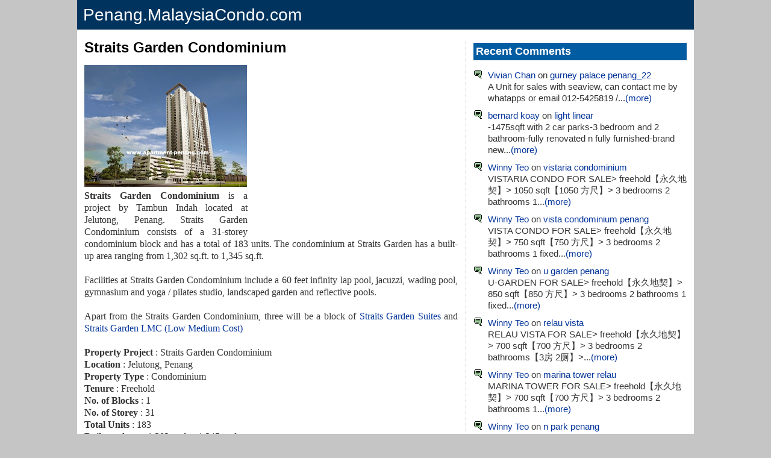

--- FILE ---
content_type: text/html; charset=UTF-8
request_url: http://penang.malaysiacondo.com/2014/08/straits-garden-condominium.html
body_size: 24077
content:
<!DOCTYPE html>
<html xmlns='http://www.w3.org/1999/xhtml' xmlns:b='http://www.google.com/2005/gml/b' xmlns:data='http://www.google.com/2005/gml/data' xmlns:expr='http://www.google.com/2005/gml/expr'>
<head>
<link href='https://www.blogger.com/static/v1/widgets/2944754296-widget_css_bundle.css' rel='stylesheet' type='text/css'/>
<script src='//ajax.googleapis.com/ajax/libs/jquery/2.0.0/jquery.min.js'></script>
<script async='async' crossorigin='anonymous' src='https://pagead2.googlesyndication.com/pagead/js/adsbygoogle.js?client=ca-pub-0723099501193254'></script>
<meta content='ASwCG2uWNZrzz2_UmiAyFRsPjTZqn51TxB9WpG58kkY' name='google-site-verification'/>
<meta content='width=device-width,initial-scale=1' name='viewport'/>
<meta content='text/html; charset=UTF-8' http-equiv='Content-Type'/>
<meta content='blogger' name='generator'/>
<link href='http://penang.malaysiacondo.com/favicon.ico' rel='icon' type='image/x-icon'/>
<link href='http://penang.malaysiacondo.com/2014/08/straits-garden-condominium.html' rel='canonical'/>
<link rel="alternate" type="application/atom+xml" title="Penang Property | Penang.MalaysiaCondo.com - Atom" href="http://penang.malaysiacondo.com/feeds/posts/default" />
<link rel="alternate" type="application/rss+xml" title="Penang Property | Penang.MalaysiaCondo.com - RSS" href="http://penang.malaysiacondo.com/feeds/posts/default?alt=rss" />
<link rel="service.post" type="application/atom+xml" title="Penang Property | Penang.MalaysiaCondo.com - Atom" href="https://www.blogger.com/feeds/7614860552395139722/posts/default" />

<link rel="alternate" type="application/atom+xml" title="Penang Property | Penang.MalaysiaCondo.com - Atom" href="http://penang.malaysiacondo.com/feeds/3657470362601068629/comments/default" />
<!--Can't find substitution for tag [blog.ieCssRetrofitLinks]-->
<link href='https://blogger.googleusercontent.com/img/b/R29vZ2xl/AVvXsEilReVH-G8XNJ-YqGOIbkODGqRSbMVoNlw3GwbXwo3s9g6X-ylV0XqFZl_0Axcin6O4R7CsMNe0WHlOTQsYzBVllxqyWNLLOIKlEaEmW99tJiIJ2Mala9eE2T1rYp_4yOlOKltOkgrHm6Q/s270/Straits+Garden+Condominium+2.jpg' rel='image_src'/>
<meta content='http://penang.malaysiacondo.com/2014/08/straits-garden-condominium.html' property='og:url'/>
<meta content='Straits Garden Condominium' property='og:title'/>
<meta content='  Straits Garden Condominium  is a project by Tambun Indah located at Jelutong, Penang. Straits Garden Condominium consists of a 31-storey c...' property='og:description'/>
<meta content='https://blogger.googleusercontent.com/img/b/R29vZ2xl/AVvXsEilReVH-G8XNJ-YqGOIbkODGqRSbMVoNlw3GwbXwo3s9g6X-ylV0XqFZl_0Axcin6O4R7CsMNe0WHlOTQsYzBVllxqyWNLLOIKlEaEmW99tJiIJ2Mala9eE2T1rYp_4yOlOKltOkgrHm6Q/w1200-h630-p-k-no-nu/Straits+Garden+Condominium+2.jpg' property='og:image'/>
<title>Straits Garden Condominium Penang Property | Penang.MalaysiaCondo.com</title>
<style id='page-skin-1' type='text/css'><!--
.body-fauxcolumn-outer, body{
font:normal normal 15px Arial,sans-serif;
text-align:center;
margin:0;
color:#333;
background:#C5C5C5
}
#page{
text-align:left;
width:1024px;
max-width:auto;
background-color:#FFF;
margin-right:auto;
margin-left:auto
}
#header{
font:normal normal 28px Arial;
padding:5px 10px;
border-bottom:1px solid #ddd;
color:#FFF;
background-color:#00335E;
line-height:1.4em
}
#header a, #header a:hover{color:#FFF}
.ads1{padding:8px}
.narrowcolumn{float:left;width:644px;overflow:hidden}
.adsense{height:auto;border-top:0px dotted #b3b3b3;padding-top:0}
.post{
float:none;padding:0 6px 0 6px;
margin-bottom:12px;
text-align:justify;
background-color:#FFF;
font:normal normal 16px Verdana
}
.post-title{
margin:0;font:normal bold 24px Arial, sans-serif;
line-height:1.1em;
padding:0px 0 0px 0;
text-align:left;
color:#000
}
.post-title a,.post-title a:visited,.post-title strong,.post-title a:hover{text-decoration:none;color:#000}
.post div{margin:0 0 .75em;line-height:1.3em}
.post img{margin:0;border:0;display:inline}
img.mainimage{width:270px}
img.thumbnail{width:150px;height:150px}
.post .pic{
float:right;
background-color:#FFF;
border:1px solid #e5e5e8;
text-align:center;
margin-top:5px 15px 0 0;
width:180px;
font-size:9px;
padding:6px;
font-family:Arial,Helvetica,sans-serif;
display:inline
}
.bottomad,.bottomad1{
padding:0px 0;
border-top:0px solid #DDD;
border-bottom:0px solid #DDD
}
.bottomad{text-align:center}
.comments{padding:0 5px 0 6px}
#comments h4{margin:1em 0;color:#000}
#comments-block{
margin:1em 0 1.5em;
line-height:1.3em;
padding:0 5px
}
#comments-block dt{margin:0em 0}
#comments-block dd{
margin:.25em 0 1.5em 0;
border:solid 3px #E0DFD0;
border-bottom:solid 6px #E0DFD0;
padding:0 10px;
overflow:hidden
}
#comments-block dd p{margin:0 0 .75em;padding:10px 0}
.deleted-comment{font-style:italic;color:gray}
.comment-timestamp{float:right;margin-right:2px;font:normal normal 12px Arial}
.comment-timestamp a, .comment-timestamp a:hover{color:#333;text-decoration:none}
.backtotop{color:#999}
.feed-links{display:none}
#blog-pager-newer-link{float:left}#blog-pager-older-link{float:right}
#blog-pager{text-align:center}
#blog-pager-newer-link a, #blog-pager-older-link a, #home-link a, #blog-pager-newer-link a:hover, #blog-pager-older-link a:hover, #home-link a:hover{
text-decoration:none;
padding:0 4px;
border:1px solid #c5c5c5
}
#sidebar{
font:normal normal 15px Arial,sans-serif;
width:354px;
float:right;
position:static;
top:0;
background-color:#FFF;
padding:0 12px;
margin:0 0 10px 0;
border-left:1px dotted #b3b3b3
}
#sidebar .widget{margin-bottom:1em}
#sidebar .widget-content{margin:5px 0}
#sidebar1 h2, #sidebar2 h2, #sidebar3 h2, #sidebar4 h2, #leftsidebar h2, #rightsidebar h2{
color:#FFF;
font:normal bold 18px Arial,sans-serif;
background-color:#025CA1;
margin:5px 0;
padding:4px
}
#leftsidebar {
width: 176px;
float: left;
padding: 0 0px 0 0;
margin: 0;
}
#rightsidebar {
width: 176px;
float: right;
padding: 0px;
margin: 0 0px auto 0;
}
#leftsidebar ul, #leftsidebar ul ol, #rightsidebar ul, #rightsidebar ul ol {
padding: 0px;
margin: 0px;
}
#leftsidebar ul li, #rightsidebar ul li  {
list-style-type: none;
list-style-image: none;
margin-bottom: 8px;
}
#leftsidebar ul p, #leftsidebar ul select, #rightsidebar ul p, #rightsidebar ul select {margin: 5px 0 8px;}
#leftsidebar ul ul, #leftsidebar ul ol, #rightsidebar ul ul, #rightsidebar ul ol {margin: 5px 0 0 5px;}
#leftsidebar ul ul ul, #leftsidebar ul ol, #rightsidebar ul ul ul, #rightsidebar ul ol {margin: 0 0 0 10px;}
ol li, #leftsidebar ul ol li, #rightsidebar ul ol li {list-style: decimal outside;}
#leftsidebar ul ul li, #leftsidebar ul ol li, #rightsidebar ul ul li, #rightsidebar ul ol li {margin: 3px 0px 0px;padding: 0px;}
#sidebar1, #sidebar2, #sidebar3, #sidebar4{
font:normal normal 15px Arial;
line-height:1.3em;
float:left;
width:354px;
list-style-image:none;
list-style-type:none;
padding-bottom:5px
}
#footer{
padding:20px 0;
width:auto;
clear:both;
height:auto;
margin-right:auto;
margin-left:auto
}
#footer a{color:#333}
#footer .widget{
padding-left:20px;
font-size:10px;
text-align:center}
.kosong{clear:both}
small{font:normal normal 10px Verdana;line-height:11px}
h1, h2, h3{font-family:Arial,sans-serif}
h1, h1 a, h1 a:hover, h1 a:visited, .description, h2, h2 a, h2 a:hover, h2 a:visited, h3, h3 a, h3 a:hover, h3 a:visited, #leftsidebar h2, #rightsidebar h2, cite{text-decoration:none}
h2{margin:20px 0 0 0}
h3{padding:0;margin:20px 0 0 0}
h3.comments{padding:0;margin: 40px auto 20px}
a{color:#003399;text-decoration:none}
a:hover{color:#003399;text-decoration:underline}
.widecolumn .post{margin:0}
.narrowcolumn .postmetadata{padding-top:5px}
.widecolumn .postmetadata{margin:30px 0}
p img{padding:0;max-width:100%}
p iframe{width:100%}
img.centered{display:block;margin-left:auto;margin-right:auto}
img.alignright{padding:4px;margin:0 0 2px 7px;display:inline}
img.alignleft{margin:0 8px 0 0;display:inline}
.alignright{float:right}
.alignleft{float:left}
img.middle{vertical-align:middle;margin-right:8px}
html>body .entry li{list-style-type:square;padding:0;margin-left:10px}
#sidebar1 ul li, #sidebar3 ul li,#sidebar4 ul li{
list-style-type:none;
list-style-image:none;
margin-bottom:5px;
padding:0 0 5px 10px
}
#sidebar2 ul li{
list-style-type:none;
background:url("https://blogger.googleusercontent.com/img/b/R29vZ2xl/AVvXsEgZ_95eMX7a_A-eHFgUznzK5kCFB2EY_6PrdXDXumSSuuj8NrY8s1APGhibrCtGG2na33Tlkd1hRBGCJ6guOhtv0fIJM-rqdkVp8X8VP7sryk31VH8LPQz2tiniOE72w4EFpa_pBae1T2hR/s400/arrow+4.PNG") no-repeat;
margin-bottom:5px;
padding:0 0 5px 24px;
color:#333
}
#sidebar3 ul li, #sidebar1 ul li{list-style-type:none;background:url("https://blogger.googleusercontent.com/img/b/R29vZ2xl/AVvXsEivwj_cgZ6pOm3P3_MQbVSFcWljCx8GVC87D-9OH9J8pZK9wgi2PPOlhcJ7182h92p_UMnYKlu-hJ0u_LD8qQYDzhZpbyD-OV5xr2Nt5bnpT8kiID1PxQiDzusi2jTMZRyOgpApjN8RbSQx/s400/comment+1.PNG") no-repeat;margin-bottom:5px;padding:0 0 5px 24px}
#sidebar1 ul, #sidebar1 ul ol, #sidebar4 ul, #sidebar4 ul ol{padding:0;margin:0;margin-top:15px}
#sidebar2 ul, #sidebar2 ul ol, #sidebar3 ul, #sidebar3 ul ol{padding:0;margin:0;margin-top:20px}
.center{text-align:center}
hr{display:none}
a img{border:none}
.googlead{width:336px;float:right;margin:0 3px 0 10px}
@media only screen and (max-width:639px), only screen and (max-device-width:639px){
#page{width:100%;}
#header{font:normal normal 24px Arial;}
.post img{width:100%}
img.thumbnail{width:150px}
.adsense{height:auto;width:100%; border-top:1px dotted #b3b3b3;padding-top:0;float:none}
.narrowcolumn{width:100%;overflow:hidden}
.googlead{float:none;margin:0; width:auto; height:auto;}
.bottomad{text-align:center;width:100%}
.sidebar1 img{width:100%}
#sidebar, #sidebar1, #sidebar2, #sidebar3, #leftsidebar, #rightsidebar{width:auto;float:none;overflow:hidden}
#footer{width:100%}
#sidebar{border-left:0px dotted #b3b3b3}
}

--></style><link href='https://www.blogger.com/dyn-css/authorization.css?targetBlogID=7614860552395139722&amp;zx=c5861f0f-c1d0-4f41-bb49-6de4f78ac718' media='none' onload='if(media!=&#39;all&#39;)media=&#39;all&#39;' rel='stylesheet'/><noscript><link href='https://www.blogger.com/dyn-css/authorization.css?targetBlogID=7614860552395139722&amp;zx=c5861f0f-c1d0-4f41-bb49-6de4f78ac718' rel='stylesheet'/></noscript>
<meta name='google-adsense-platform-account' content='ca-host-pub-1556223355139109'/>
<meta name='google-adsense-platform-domain' content='blogspot.com'/>

<!-- data-ad-client=ca-pub-5807953662098903 -->

</head><body><div id='page'><div class='header section' id='header'><div class='widget HTML' data-version='1' id='HTML1'>
<div class='widget-content'>
<a href="/">Penang.MalaysiaCondo.com</a>
</div>
<div class='clear'></div>
</div></div><div class='ads1'></div><div class='narrowcolumn'><div class='post section' id='main'><div class='widget Blog' data-version='1' id='Blog1'><div class='blog-posts hfeed'><!--Can't find substitution for tag [adStart]--><div class='post uncustomized-post-template' itemprop='blogPost' itemscope='itemscope' itemtype='http://schema.org/BlogPosting'><meta content='https://blogger.googleusercontent.com/img/b/R29vZ2xl/AVvXsEilReVH-G8XNJ-YqGOIbkODGqRSbMVoNlw3GwbXwo3s9g6X-ylV0XqFZl_0Axcin6O4R7CsMNe0WHlOTQsYzBVllxqyWNLLOIKlEaEmW99tJiIJ2Mala9eE2T1rYp_4yOlOKltOkgrHm6Q/s270/Straits+Garden+Condominium+2.jpg' itemprop='image'/><a name='3657470362601068629'></a><h1 class='post-title' itemprop='name'>Straits Garden Condominium</h1><div class='post-header-line-1'></div><div class='adsense'></div><span class='googlead'>
<script async='async' crossorigin='anonymous' src='https://pagead2.googlesyndication.com/pagead/js/adsbygoogle.js?client=ca-pub-0723099501193254'></script>
<ins class='adsbygoogle' data-ad-client='ca-pub-0723099501193254' data-ad-format='auto' data-ad-slot='1945800272' data-full-width-responsive='true' style='display:block'></ins>
<script>
     (adsbygoogle = window.adsbygoogle || []).push({});
</script>
</span><div class='post-body' itemprop='description'><p><a href="https://blogger.googleusercontent.com/img/b/R29vZ2xl/AVvXsEilReVH-G8XNJ-YqGOIbkODGqRSbMVoNlw3GwbXwo3s9g6X-ylV0XqFZl_0Axcin6O4R7CsMNe0WHlOTQsYzBVllxqyWNLLOIKlEaEmW99tJiIJ2Mala9eE2T1rYp_4yOlOKltOkgrHm6Q/s1600/Straits+Garden+Condominium+2.jpg"><img class="resimg" src="https://blogger.googleusercontent.com/img/b/R29vZ2xl/AVvXsEilReVH-G8XNJ-YqGOIbkODGqRSbMVoNlw3GwbXwo3s9g6X-ylV0XqFZl_0Axcin6O4R7CsMNe0WHlOTQsYzBVllxqyWNLLOIKlEaEmW99tJiIJ2Mala9eE2T1rYp_4yOlOKltOkgrHm6Q/s270/Straits+Garden+Condominium+2.jpg" /></a> <br />
<b>Straits Garden Condominium</b> is a project by Tambun Indah located at Jelutong, Penang. Straits Garden Condominium consists of a 31-storey condominium block and has a total of 183 units. The condominium at Straits Garden has a built-up area ranging from 1,302 sq.ft. to 1,345 sq.ft. <a name="more"></a><br />
<br />
Facilities at Straits Garden Condominium include a 60 feet infinity lap pool, jacuzzi, wading pool, gymnasium and yoga / pilates studio, landscaped garden and reflective pools. <br />
<br />
Apart from the Straits Garden Condominium, three will be a block of <a href="/2012/03/straits-garden.html">Straits Garden Suites</a> and <a href="/2014/08/straits-garden-lmc-low-medium-cost.html">Straits Garden LMC (Low Medium Cost)</a> <br />
<br />
<b>Property Project</b> : Straits Garden Condominium <br />
<b>Location </b>: Jelutong, Penang <br />
<b>Property Type</b> : Condominium <br />
<b>Tenure </b>: Freehold <br />
<b>No. of Blocks </b>: 1 <br />
<b>No. of Storey </b>: 31 <br />
<b>Total Units</b> : 183 <br />
<b>Built-up Area </b>: 1,302 sq.ft. - 1,345 sq.ft. <br />
<b>Developer </b>: Premcourt Development Sdn Bhd (A subsidiary of Tambun Indah Land Berhad) <br />
<br />
<a href="https://blogger.googleusercontent.com/img/b/R29vZ2xl/AVvXsEjwpx538Qn2twK8E8y_lDsWLEsOq5mhCpkvvYAbwjtHDoJ7ZZggJbpykrdCPTy_qSZB5S7_mYmsx5qhBX4067w3DfF1cet2ufpyWNFA8u6y_Pxdf8HQdKxWhBvTArlsudIL0rY94XHP2TQ/s1600/Straits+Garden+Condominium+1.jpg"><img class="thumbnail" src="https://blogger.googleusercontent.com/img/b/R29vZ2xl/AVvXsEjwpx538Qn2twK8E8y_lDsWLEsOq5mhCpkvvYAbwjtHDoJ7ZZggJbpykrdCPTy_qSZB5S7_mYmsx5qhBX4067w3DfF1cet2ufpyWNFA8u6y_Pxdf8HQdKxWhBvTArlsudIL0rY94XHP2TQ/s150/Straits+Garden+Condominium+1.jpg" /></a> <a href="https://blogger.googleusercontent.com/img/b/R29vZ2xl/AVvXsEjrgRJ3q7xghvAflRBio7HCPUmGWii2sX7MzwfGZ3GQADRfmiLFwwBpApqhHIuan0LM6k03tsKnkwVaQRNW5bQrnGPoqy5cvjR7X5zYil2dRSv96hJOzMXJ35bTtsLtHFG45r6VJwlno94/s1600/Straits+Garden+Condominium+3.jpg"><img class="thumbnail" src="https://blogger.googleusercontent.com/img/b/R29vZ2xl/AVvXsEjrgRJ3q7xghvAflRBio7HCPUmGWii2sX7MzwfGZ3GQADRfmiLFwwBpApqhHIuan0LM6k03tsKnkwVaQRNW5bQrnGPoqy5cvjR7X5zYil2dRSv96hJOzMXJ35bTtsLtHFG45r6VJwlno94/s150/Straits+Garden+Condominium+3.jpg" /></a> <a href="https://blogger.googleusercontent.com/img/b/R29vZ2xl/AVvXsEjxAx7nyT6DlSENDE7wA6hSvo8KZMM3-MhbBMlv1ULdTgThM4T-3qru2EoKU2mcUJ86wduuwncMmQfcEC8PKw1QoMhvVS2-p21VO-2s540EQ212MEIxv4wPCinoUo6oEDDYmmuuGhsjv04/s1600/Straits+Garden+Condominium+4.jpg"><img class="thumbnail" src="https://blogger.googleusercontent.com/img/b/R29vZ2xl/AVvXsEjxAx7nyT6DlSENDE7wA6hSvo8KZMM3-MhbBMlv1ULdTgThM4T-3qru2EoKU2mcUJ86wduuwncMmQfcEC8PKw1QoMhvVS2-p21VO-2s540EQ212MEIxv4wPCinoUo6oEDDYmmuuGhsjv04/s150/Straits+Garden+Condominium+4.jpg" /></a> <a href="https://blogger.googleusercontent.com/img/b/R29vZ2xl/AVvXsEj3DN_Oji8reCmc5Q3_25sFmg5PmXQl4GIlfK-RXdu_y29FQ12XB7BPDpfBmNZ3E5P1b8o8w-7SegZtNpHZl0q3IEzgzh4u7uSIlqfr0Gl4g93NrT1yYF6Ix5WnYCc5V5xQt0ALa4tuMgM/s1600/Straits+Garden+Condominium+Floorplan+B1.jpg"><img class="thumbnail" src="https://blogger.googleusercontent.com/img/b/R29vZ2xl/AVvXsEj3DN_Oji8reCmc5Q3_25sFmg5PmXQl4GIlfK-RXdu_y29FQ12XB7BPDpfBmNZ3E5P1b8o8w-7SegZtNpHZl0q3IEzgzh4u7uSIlqfr0Gl4g93NrT1yYF6Ix5WnYCc5V5xQt0ALa4tuMgM/s150/Straits+Garden+Condominium+Floorplan+B1.jpg" /></a> <a href="https://blogger.googleusercontent.com/img/b/R29vZ2xl/AVvXsEiEFQBuXLgHoY2XKHPkecrjKORbl3cOhM4x6ZPc5iFAjYaJyivimVg68AfHH7oJnND70rJh1kCsoBaRepgeMlQ-0bWnh_d4k7EyQsaizvZ72dMHKHULyHHgw0eU_-lzWLXRHDY1p5sKmS8/s1600/Straits+Garden+Condominium+Floorplan+B2.jpg"><img class="thumbnail" src="https://blogger.googleusercontent.com/img/b/R29vZ2xl/AVvXsEiEFQBuXLgHoY2XKHPkecrjKORbl3cOhM4x6ZPc5iFAjYaJyivimVg68AfHH7oJnND70rJh1kCsoBaRepgeMlQ-0bWnh_d4k7EyQsaizvZ72dMHKHULyHHgw0eU_-lzWLXRHDY1p5sKmS8/s150/Straits+Garden+Condominium+Floorplan+B2.jpg" /></a> <a href="https://blogger.googleusercontent.com/img/b/R29vZ2xl/AVvXsEgNVxqjO_QOoJZrmAdq5L8ZBGGEYOU20SX3vQ6AeL3K1HoVx14Gav9QoW2rteXIFf9XTDaF3vKD6R58dtxdqW0V70H7RHlEC_3N_KWSvf3SvgKhh330ytxX4rdjdl803rLZiaFaZIad63c/s1600/Straits+Garden+Condominium+Floorplan+B3.jpg"><img class="thumbnail" src="https://blogger.googleusercontent.com/img/b/R29vZ2xl/AVvXsEgNVxqjO_QOoJZrmAdq5L8ZBGGEYOU20SX3vQ6AeL3K1HoVx14Gav9QoW2rteXIFf9XTDaF3vKD6R58dtxdqW0V70H7RHlEC_3N_KWSvf3SvgKhh330ytxX4rdjdl803rLZiaFaZIad63c/s150/Straits+Garden+Condominium+Floorplan+B3.jpg" /></a> <a href="https://blogger.googleusercontent.com/img/b/R29vZ2xl/AVvXsEjidL0KhHpGRxoa0secXiY42oFQb6ZVVOXuejzisMA3ybK2gSOZMIA1XB_rkNL0Br3AZOnwCyXYqfdD4Sx0MV5Tw8AHyBTzTE98hiBlKRUjnLKV7T5tLxGfKn41EnjZQbXJgdht47gCiKw/s1600/Straits+Garden+Condominium+Layout.jpg"><img class="thumbnail" src="https://blogger.googleusercontent.com/img/b/R29vZ2xl/AVvXsEjidL0KhHpGRxoa0secXiY42oFQb6ZVVOXuejzisMA3ybK2gSOZMIA1XB_rkNL0Br3AZOnwCyXYqfdD4Sx0MV5Tw8AHyBTzTE98hiBlKRUjnLKV7T5tLxGfKn41EnjZQbXJgdht47gCiKw/s150/Straits+Garden+Condominium+Layout.jpg" /></a> <a href="https://blogger.googleusercontent.com/img/b/R29vZ2xl/AVvXsEhxFiSXog8SZTOuA4Kd55TL4hk3A356JLTzwmdwfz3UKYmgiXZvJjsVtn_B76M4z1wbGn3wV6mQQNI_qfBewGxCSsgl8WHDWQ7W54Fv5VmVKgepwNurDFLgDLR85eb1QPNdKNwTr9PPR3M/s1600/Straits+Garden+Condominium+Facilities.jpg"><img class="thumbnail" src="https://blogger.googleusercontent.com/img/b/R29vZ2xl/AVvXsEhxFiSXog8SZTOuA4Kd55TL4hk3A356JLTzwmdwfz3UKYmgiXZvJjsVtn_B76M4z1wbGn3wV6mQQNI_qfBewGxCSsgl8WHDWQ7W54Fv5VmVKgepwNurDFLgDLR85eb1QPNdKNwTr9PPR3M/s150/Straits+Garden+Condominium+Facilities.jpg" /></a> <a href="https://blogger.googleusercontent.com/img/b/R29vZ2xl/AVvXsEgiXo6YV7rGaahUyPeYzwFZYQwv7iSZproZNGNP7BCP2_CP-XjXiebcH8lhCK52A0eYd_DC0NB5QHDqpYp96XPwqw77SY3VQqD0KhVU6jb0JD-qizgaYeV8Gib2qGgNUBd19H8BKaQyScg/s1600/Straits+Garden+(Site_Plan).jpg"><img class="thumbnail" src="https://blogger.googleusercontent.com/img/b/R29vZ2xl/AVvXsEgiXo6YV7rGaahUyPeYzwFZYQwv7iSZproZNGNP7BCP2_CP-XjXiebcH8lhCK52A0eYd_DC0NB5QHDqpYp96XPwqw77SY3VQqD0KhVU6jb0JD-qizgaYeV8Gib2qGgNUBd19H8BKaQyScg/s150/Straits+Garden+(Site_Plan).jpg" /></a> <a href="https://blogger.googleusercontent.com/img/b/R29vZ2xl/AVvXsEi94fhbTLoTMu6k2BDR70AY7q1f12__8930tTWJxRYyQ_FRDKEvLXt5IrzocCoffV-0jXlSUB3ATj6FcCvOtlhU4rYa-ZjSigDAfuCRjHDrEoIjd5LIrl9x88pmusCmHlvbEb4UF96jUsk/s1600/Straits+Garden+Condominium+Map.jpg"><img class="thumbnail" src="https://blogger.googleusercontent.com/img/b/R29vZ2xl/AVvXsEi94fhbTLoTMu6k2BDR70AY7q1f12__8930tTWJxRYyQ_FRDKEvLXt5IrzocCoffV-0jXlSUB3ATj6FcCvOtlhU4rYa-ZjSigDAfuCRjHDrEoIjd5LIrl9x88pmusCmHlvbEb4UF96jUsk/s150/Straits+Garden+Condominium+Map.jpg" /></a></p><div style='clear:both;'></div></div><div class='post-footer'><p class='post-footer-line post-footer-line-1'><span class='post-icons'></span></p></div><div class='bottomad'>
</div></div><div class='comments' id='comments'><a name='comments'></a>
<h4>22 comments</h4>
<dl id='comments-block'><dt class='comment-author blogger-comment-icon' id='c5435950201471952608'><span class='comment-timestamp'>January 8, 2016 at 2:31&#8239;PM</span><a name='c5435950201471952608'></a>ah pang</dt><dd class='comment-body'><p>Hi, hv one unit for sale <br />- CHEAPEST unit middle floor <br />- Corner<br />- 1302sqf<br />- 3 cars park <br />- facing pool<br />- view anytime <br />and hv few units on hand, thx <br /><br />Hi, Interested Please contact or Whatsapp me 0164704702 (real estate agent), thanks<br /></p><span class='item-control blog-admin pid-1588908165'><a href='https://www.blogger.com/comment/delete/7614860552395139722/5435950201471952608'><span class='delete-comment-icon'>&#160;</span></a></span></dd><dt class='comment-author blogger-comment-icon' id='c8721170958358675776'><span class='comment-timestamp'>January 19, 2016 at 3:37&#8239;PM</span><a name='c8721170958358675776'></a>Gary</dt><dd class='comment-body'><p>Hi All Buyer or Tenant<br /><br />Sale Unit <br />1302sqft RM780k ~ RM850K Original Few Unit <br />1323sqft RM780k ~ RM900K Original Few Unit <br />1345sqft Rm780k ~ RM950k Original Few Unit (Cheapest)<br /><br />All unit come with 4 air cond and 2 car parks<br /><br />Rent unit<br />RM1400 Original Few Unit <br />RM1600 Fully and Partial Furnished <br />RM1800 Fully Furnished<br /><br />Interested investor / Buyer / Foreigner kindly contact<br />Gary Oh 016-4403020<br />(WhatsApp / Call/ Sms Available)<br /><br />Thank you!</p><span class='item-control blog-admin pid-2033031933'><a href='https://www.blogger.com/comment/delete/7614860552395139722/8721170958358675776'><span class='delete-comment-icon'>&#160;</span></a></span></dd><dt class='comment-author anon-comment-icon' id='c1259817677129450951'><span class='comment-timestamp'>January 19, 2016 at 4:08&#8239;PM</span><a name='c1259817677129450951'></a>Anonymous</dt><dd class='comment-body'><p>Completed?</p><span class='item-control blog-admin pid-1831849140'><a href='https://www.blogger.com/comment/delete/7614860552395139722/1259817677129450951'><span class='delete-comment-icon'>&#160;</span></a></span></dd><dt class='comment-author blogger-comment-icon' id='c4605509520943279486'><span class='comment-timestamp'>March 23, 2016 at 10:05&#8239;AM</span><a name='c4605509520943279486'></a>Unknown</dt><dd class='comment-body'><p>For Sales<br />Straits Garden Condominium<br />1323sf (with balcony) ,rm760k<br />1303sf &amp; 1345sf Few Unit Avaible Sale<br />call me<br />Dennis 016_451_1471</p><span class='item-control blog-admin pid-928624893'><a href='https://www.blogger.com/comment/delete/7614860552395139722/4605509520943279486'><span class='delete-comment-icon'>&#160;</span></a></span></dd><dt class='comment-author blogger-comment-icon' id='c6153237129021058861'><span class='comment-timestamp'>May 6, 2016 at 10:43&#8239;PM</span><a name='c6153237129021058861'></a>vivian</dt><dd class='comment-body'><p>1323sf asking RM 740k, email : summercfl84@hotmail.com/ whatapps 012-5425 819</p><span class='item-control blog-admin pid-66554780'><a href='https://www.blogger.com/comment/delete/7614860552395139722/6153237129021058861'><span class='delete-comment-icon'>&#160;</span></a></span></dd><dt class='comment-author blogger-comment-icon' id='c4313862035093360371'><span class='comment-timestamp'>May 15, 2016 at 1:06&#8239;PM</span><a name='c4313862035093360371'></a>vivian</dt><dd class='comment-body'><p>a unit 1345sf, high floor asking rm828k. pm or email at 012-5425819 / summercfl84@hotmail.com</p><span class='item-control blog-admin pid-66554780'><a href='https://www.blogger.com/comment/delete/7614860552395139722/4313862035093360371'><span class='delete-comment-icon'>&#160;</span></a></span></dd><dt class='comment-author blogger-comment-icon' id='c1881586251730838667'><span class='comment-timestamp'>May 16, 2016 at 3:20&#8239;PM</span><a name='c1881586251730838667'></a>vivian</dt><dd class='comment-body'><p>a unit 1345sf, high floor asking rm828k.Pm or email at 012-5425819 / summercfl84@hotmail.com</p><span class='item-control blog-admin pid-66554780'><a href='https://www.blogger.com/comment/delete/7614860552395139722/1881586251730838667'><span class='delete-comment-icon'>&#160;</span></a></span></dd><dt class='comment-author blogger-comment-icon' id='c3007269579435428444'><span class='comment-timestamp'>May 20, 2016 at 11:30&#8239;AM</span><a name='c3007269579435428444'></a>Anthony</dt><dd class='comment-body'><p>Hi,<br />I have some units for sale and rent. Pls call or watsapp Anthony from Popular Realty. 0124333370 or 0124338798. U can also email to intradayman@gmail.com. TQ<br />Will try my best to negotiate for u. TQ and have a nice day.</p><span class='item-control blog-admin pid-1346663442'><a href='https://www.blogger.com/comment/delete/7614860552395139722/3007269579435428444'><span class='delete-comment-icon'>&#160;</span></a></span></dd><dt class='comment-author blogger-comment-icon' id='c7952462892157521229'><span class='comment-timestamp'>July 11, 2016 at 1:54&#8239;PM</span><a name='c7952462892157521229'></a>Jaycus</dt><dd class='comment-body'><p>Few unit on hand !!!<br /><br />For sale RM730K<br /><br />For rent RM1200<br /><br />Kindly contact Jaycus 0172262899</p><span class='item-control blog-admin pid-38494388'><a href='https://www.blogger.com/comment/delete/7614860552395139722/7952462892157521229'><span class='delete-comment-icon'>&#160;</span></a></span></dd><dt class='comment-author blogger-comment-icon' id='c1518358518876654526'><span class='comment-timestamp'>July 28, 2016 at 5:16&#8239;PM</span><a name='c1518358518876654526'></a>Unknown</dt><dd class='comment-body'><p>Hi, I have few unit for sale and rent, if you interest please contact or whatsapp me.<br />Lucas 011-26469798. Thanks</p><span class='item-control blog-admin pid-1490137532'><a href='https://www.blogger.com/comment/delete/7614860552395139722/1518358518876654526'><span class='delete-comment-icon'>&#160;</span></a></span></dd><dt class='comment-author blogger-comment-icon' id='c2363294617673674650'><span class='comment-timestamp'>September 14, 2016 at 7:32&#8239;PM</span><a name='c2363294617673674650'></a>Darold</dt><dd class='comment-body'><p>Dear Buyer,<br />I have GOOD BUY UNITS for sale<br />- 1302sf<br />- 3 Rooms 2 Bathrooms<br />- Original Condition<br />- 3 Car Parks<br />- Middle Floor<br />- City View<br /><br />Asking for ONLY 790K Negotiable<br />GRAB IT FAST BEFORE TOO LATE !!<br /><br />Please contact Darold Tan<br />016-493 2520 / daroldtan@gmail.com</p><span class='item-control blog-admin pid-1019848975'><a href='https://www.blogger.com/comment/delete/7614860552395139722/2363294617673674650'><span class='delete-comment-icon'>&#160;</span></a></span></dd><dt class='comment-author blogger-comment-icon' id='c2096600372204673446'><span class='comment-timestamp'>September 18, 2016 at 12:51&#8239;PM</span><a name='c2096600372204673446'></a>Darold</dt><dd class='comment-body'><p>Dear Buyer,<br />I have GOOD BUY UNITS for sale<br />- 1302sf<br />- 3 Rooms 2 Bathrooms<br />- Original Condition<br />- 3 Car Parks<br />- Middle Floor<br />- City View<br /><br />Asking for ONLY 790K Negotiable<br />GRAB IT FAST BEFORE TOO LATE !!<br /><br />Please contact Darold Tan<br />016-493 2520 / daroldtan@gmail.com</p><span class='item-control blog-admin pid-1019848975'><a href='https://www.blogger.com/comment/delete/7614860552395139722/2096600372204673446'><span class='delete-comment-icon'>&#160;</span></a></span></dd><dt class='comment-author blogger-comment-icon' id='c6731790042762627439'><span class='comment-timestamp'>September 22, 2016 at 1:54&#8239;AM</span><a name='c6731790042762627439'></a>Darold</dt><dd class='comment-body'><p>Dear Buyer,<br />I have GOOD BUY UNITS for sale<br />- 1302sf<br />- 3 Rooms 2 Bathrooms<br />- Original Condition<br />- 3 Car Parks<br />- Middle Floor<br />- City View<br /><br />Asking for ONLY 790K Negotiable<br />GRAB IT FAST BEFORE TOO LATE !!<br /><br />Please contact Darold Tan<br />016-493 2520 / daroldtan@gmail.com</p><span class='item-control blog-admin pid-1019848975'><a href='https://www.blogger.com/comment/delete/7614860552395139722/6731790042762627439'><span class='delete-comment-icon'>&#160;</span></a></span></dd><dt class='comment-author blogger-comment-icon' id='c2010899530941982044'><span class='comment-timestamp'>October 4, 2016 at 3:02&#8239;PM</span><a name='c2010899530941982044'></a>Darold</dt><dd class='comment-body'><p>Dear Buyer,<br />I have GOOD BUY UNITS for sale<br />- 1302sf<br />- 3 Rooms 2 Bathrooms<br />- Original Condition<br />- 3 Car Parks<br />- Middle Floor<br />- City View<br /><br />Asking for ONLY 790K Negotiable<br />GRAB IT FAST BEFORE TOO LATE !!<br /><br />Please contact Darold Tan<br />016-493 2520 / daroldtan@gmail.com<br /><br /></p><span class='item-control blog-admin pid-1019848975'><a href='https://www.blogger.com/comment/delete/7614860552395139722/2010899530941982044'><span class='delete-comment-icon'>&#160;</span></a></span></dd><dt class='comment-author blogger-comment-icon' id='c7012481891637207101'><span class='comment-timestamp'>October 11, 2016 at 1:13&#8239;AM</span><a name='c7012481891637207101'></a>Darold</dt><dd class='comment-body'><p>Dear Buyer,<br />I have GOOD BUY UNITS for sale<br />- 1302sf<br />- 3 Rooms 2 Bathrooms<br />- Original Condition<br />- 3 Car Parks<br />- Middle Floor<br />- City View<br /><br />Asking for ONLY 790K Negotiable<br />GRAB IT FAST BEFORE TOO LATE !!<br /><br />Please contact Darold Tan<br />016-493 2520 / daroldtan@gmail.com</p><span class='item-control blog-admin pid-1019848975'><a href='https://www.blogger.com/comment/delete/7614860552395139722/7012481891637207101'><span class='delete-comment-icon'>&#160;</span></a></span></dd><dt class='comment-author blogger-comment-icon' id='c5910855570891929157'><span class='comment-timestamp'>December 7, 2016 at 12:05&#8239;PM</span><a name='c5910855570891929157'></a>Anthony</dt><dd class='comment-body'><p>Hi,<br />I have some units for sale and rent. Pls call or watsapp Anthony from Popular Realty. 0124333370 or 0124338798. U can also email to intradayman@gmail.com. TQ<br />Will try my best to negotiate for u. TQ and have a nice day.<br /><br />Owners who are willing to let go or rent can contact me too. TQ</p><span class='item-control blog-admin pid-1346663442'><a href='https://www.blogger.com/comment/delete/7614860552395139722/5910855570891929157'><span class='delete-comment-icon'>&#160;</span></a></span></dd><dt class='comment-author blogger-comment-icon' id='c4992303676572812400'><span class='comment-timestamp'>February 17, 2017 at 10:20&#8239;PM</span><a name='c4992303676572812400'></a>Cris Ng</dt><dd class='comment-body'><p>Dear Cutosmer<br />I have Unit 1302sf,1323sf,1345sf<br />Rm780k-850k<br />2 car park &amp; 3 car Park<br />Key In Hand<br />Call Me Now <br />016-4488070 Cris Ng<br /><br /> </p><span class='item-control blog-admin pid-869701527'><a href='https://www.blogger.com/comment/delete/7614860552395139722/4992303676572812400'><span class='delete-comment-icon'>&#160;</span></a></span></dd><dt class='comment-author blogger-comment-icon' id='c4908157241924291219'><span class='comment-timestamp'>December 2, 2017 at 12:47&#8239;PM</span><a name='c4908157241924291219'></a>heanang</dt><dd class='comment-body'><p>Hi, im interested to get one unit. budget around RM730k. call me if any seller.<br />017-8917785</p><span class='item-control blog-admin pid-180750112'><a href='https://www.blogger.com/comment/delete/7614860552395139722/4908157241924291219'><span class='delete-comment-icon'>&#160;</span></a></span></dd><dt class='comment-author blogger-comment-icon' id='c5966987898161488738'><span class='comment-timestamp'>March 7, 2018 at 12:18&#8239;AM</span><a name='c5966987898161488738'></a>Jaycus</dt><dd class='comment-body'><p>Hi,<br /><br />I have few units on hand for sale and rent. Don&#39;t Hesitate to contact me or watsapp me. I will serve you best. Thank You. <br /><br />If Owner want to sell or rent your unit, you are welcome to contact me too. Thank You.<br /><br />Jaycus (From Lynl&#39;D Realtor)<br />0172262899<br />jaycus1985@gmail.com<br /><br /><br />----------------------------------------------------------------------<br /><br /><br />嗨&#65292;<br /><br />我手头上有几个单位可供出售和出租&#12290; 不要犹豫&#65292;联系我或watsapp我&#12290; 我会为您提供最好的服务&#12290; 谢谢&#12290;<br /><br />如果业主想出售或出租你的单位&#65292;欢迎与我联系&#12290; 谢谢&#12290;<br /><br />Jaycus&#65288;来自Lynl&#39;D房地产经纪人&#65289;<br />0172262899<br />jaycus1985@gmail.com</p><span class='item-control blog-admin pid-38494388'><a href='https://www.blogger.com/comment/delete/7614860552395139722/5966987898161488738'><span class='delete-comment-icon'>&#160;</span></a></span></dd><dt class='comment-author blogger-comment-icon' id='c4420307933052239903'><span class='comment-timestamp'>December 21, 2018 at 12:01&#8239;PM</span><a name='c4420307933052239903'></a>waldffred tan</dt><dd class='comment-body'><p>One unit 1,323 sq ft for sale at RM760K (slightly nego), 18th floor, karpal singh drive and city view, 2 car park, 4 air cond, 2 water heater, installed grill door, lightings, fans and curtain rods. <br /><br />Waldffred Tan (017-2149343) <br />E Trend Realty Sdn Bhd</p><span class='item-control blog-admin pid-1353724916'><a href='https://www.blogger.com/comment/delete/7614860552395139722/4420307933052239903'><span class='delete-comment-icon'>&#160;</span></a></span></dd><dt class='comment-author blogger-comment-icon' id='c6285627614250951206'><span class='comment-timestamp'>May 3, 2019 at 6:44&#8239;PM</span><a name='c6285627614250951206'></a>Cindy Teh</dt><dd class='comment-body'><p>Straits Garden Condominium for rent<br /><br />RM2750<br /><br />3 R 2 B 2 CP<br /><br />Fully furnish<br /><br />Whatsapp Cindy 0124388943<br />Email cindyteh8@gmail.com<br />www.cindytehproperty.com<br />www.facebook.com/cindy0124388943</p><span class='item-control blog-admin pid-242696799'><a href='https://www.blogger.com/comment/delete/7614860552395139722/6285627614250951206'><span class='delete-comment-icon'>&#160;</span></a></span></dd><dt class='comment-author blogger-comment-icon' id='c1907243121337177162'><span class='comment-timestamp'>February 8, 2020 at 4:25&#8239;PM</span><a name='c1907243121337177162'></a>PL</dt><dd class='comment-body'><p>Direct buyer interested in Straits Garden 1,300SF condo unit for own stay. If there is any owner or direct seller looking to sell your unit kindly contact me at 016-5290845 Thank you. Mr Lim</p><span class='item-control blog-admin pid-1508436385'><a href='https://www.blogger.com/comment/delete/7614860552395139722/1907243121337177162'><span class='delete-comment-icon'>&#160;</span></a></span></dd></dl>
<p class='comment-footer'><div class='comment-form'><a name='comment-form'></a>
<a href='https://www.blogger.com/comment/frame/7614860552395139722?po=3657470362601068629&hl=en&saa=85391&origin=http://penang.malaysiacondo.com' id='comment-editor-src'></a><iframe allowtransparency='true' class='blogger-iframe-colorize blogger-comment-from-post' frameborder='0' height='200' id='comment-editor' name='comment-editor' src='' width='100%'></iframe><!--Can't find substitution for tag [post.friendConnectJs]--><script src='https://www.blogger.com/static/v1/jsbin/2830521187-comment_from_post_iframe.js' type='text/javascript'></script><script type='text/javascript'>BLOG_CMT_createIframe('https://www.blogger.com/rpc_relay.html', '0');</script></div></p></div><!--Can't find substitution for tag [adEnd]--></div><div class='blog-pager' id='blog-pager'><span id='blog-pager-newer-link'><a class='blog-pager-newer-link' href='http://penang.malaysiacondo.com/2014/08/straits-garden-lmc-low-medium-cost.html' id='Blog1_blog-pager-newer-link' title='Newer Post'>Previous Post</a></span><span id='blog-pager-older-link'><a class='blog-pager-older-link' href='http://penang.malaysiacondo.com/2014/08/suria-hijau-e-komuniti-phase-1.html' id='Blog1_blog-pager-older-link' title='Older Post'>Next Post</a></span><a class='home-link' href='http://penang.malaysiacondo.com/'>Home</a></div><div class='kosong'></div></div></div></div><div id='sidebar'><div class='sidebar1 section' id='sidebar1'><div class='widget HTML' data-version='1' id='HTML4'><h2 class='title'>Recent Comments</h2><div class='widget-content'><ul><script style="text/javascript">function showrecentcomments(json) {for (var i = 0; i < 10; i++) {var entry = json.feed.entry[i];var ctlink;if (i == json.feed.entry.length) break;for (var k = 0; k < entry.link.length; k++) {if (entry.link[k].rel == 'alternate') {ctlink = entry.link[k].href;break;}}ctlink = ctlink.replace("#", "#");var ptlink = ctlink.split("#");ptlink = ptlink[0];var txtlink = ptlink.split("/");txtlink = txtlink[5];txtlink = txtlink.split(".html");txtlink = txtlink[0];var pttitle = txtlink.replace(/-/g," ");pttitle = pttitle.link(ptlink);if ("content" in entry) {var comment = entry.content.$t;}else if ("summary" in entry) {var comment = entry.summary.$t;}else var comment = "";var re = /<\S[^>]*>/g;comment = comment.replace(re, "");document.write('<li>');document.write('<a href="' + ctlink + '">' + entry.author[0].name.$t + '</a>');document.write(' on ' + pttitle);document.write('<br/>');if (comment.length < 100) {document.write(comment);}else{comment = comment.substring(0, 100);var quoteEnd = comment.lastIndexOf(" ");comment = comment.substring(0, quoteEnd);document.write(comment + '...<a href="' + ctlink + '">(more)</a>');}}document.write('</li>');document.write('<div style="font-size:75%;text-align:center"> </div>');}</script><script src="/feeds/comments/default?alt=json-in-script&callback=showrecentcomments"></script></ul></div></div></div><div class='leftsidebar section' id='leftsidebar'><div class='widget LinkList' data-version='1' id='LinkList4'><h2>Apartments</h2><div class='widget-content'><ul><li><a href='/2010/07/1-tanjong-condominium.html'>1 Tanjong</a></li><li><a href='/2009/08/1-world-2.html'>1-Sky</a></li><li><a href='/2009/03/1-world.html'>1-World</a></li><li><a href='/2008/02/island-resort.html'>10 Island Resort</a></li><li><a href='/2007/10/11-gurney-drive-condominium-penang.html'>11 Gurney Drive</a></li><li><a href='/2011/05/one-one-eight-island-plaza.html'>118 Island Plaza</a></li><li><a href='/2021/06/3-residence.html'>3 Residence</a></li><li><a href='/2010/01/8-gurney.html'>8 Gurney</a></li><li><a href='/2012/11/86-avenue-residences.html'>86 Avenue Residences</a></li><li><a href='/2012/02/sungai-nibong-residences.html'>98 Nibong Residence</a></li><li><a href='/2007/09/acres-ville-penang.html'>Acres Ville</a></li><li><a href='/2015/01/alila-2.html'>Alila 2</a></li><li><a href='/2007/12/alila-horizons-condominium-penang.html'>Alila Horizons</a></li><li><a href='/2009/05/all-season-park.html'>All Seasons Park</a></li><li><a href='/2007/12/alpine-tower-condo-penang.html'>Alpine Tower</a></li><li><a href='/2014/03/altus-soho-jelutong.html'>Altus Soho</a></li><li><a href='/2007/09/aquarius-apartment.html'>Aquarius Apartment</a></li><li><a href='/2014/08/ara-green-sungai-ara-lc-lmc.html'>Ara Green</a></li><li><a href='/2016/02/areca-penang.html'>Areca @ Batu Maung</a></li><li><a href='/2011/03/arena-residence.html'>Arena Residence</a></li><li><a href='/2008/10/arratoon-court.html'>Arratoon Court</a></li><li><a href='/2013/03/arte-s.html'>Arte S</a></li><li><a href='/2015/01/artis3-jelutong.html'>Artis3</a></li><li><a href='/2008/04/asia-heights.html'>Asia Heights</a></li><li><a href='/2013/04/aspen-residence.html'>Aspen Residence</a></li><li><a href='/2007/09/aswan-condominium.html'>Aswan Condominium</a></li><li><a href='/2009/07/ayu-heights.html'>Ayu Heights</a></li><li><a href='/2008/12/azuria-condominium.html'>Azuria Condominium</a></li><li><a href='/2009/08/anson-apartment.html'>Bangunan Anson</a></li><li><a href='/2007/09/bayshore-apartment.html'>Bayshore Apartment</a></li><li><a href='/2007/10/baystar-penang.html'>BayStar Condominium</a></li><li><a href='/2007/09/bayswater-bayswater-resort-condominium.html'>Bayswater Condo</a></li><li><a href='/2008/03/ferringhi-heights-condominium.html'>Bayu Ferringhi Condo</a></li><li><a href='/2014/05/beacon-georgetown.html'>Beacon @ Georgetown</a></li><li><a href='/2007/09/bella-vista-penang.html'>Bella Vista</a></li><li><a href='/2007/09/belle-vue.html'>Belle Vue</a></li><li><a href='/2007/09/bellisa-court-penang.html'>Bellisa Court</a></li><li><a href='/2008/03/berjaya-court.html'>Berjaya Court</a></li><li><a href='/2007/09/birch-court-apartment.html'>Birch Court</a></li><li><a href='/2008/06/birch-plaza.html'>Birch Plaza</a></li><li><a href='/2008/01/birch-regency-penang-times-square.html'>Birch Regency</a></li><li><a href='/2008/09/bj-court-condominium.html'>BJ Court</a></li><li><a href='/2008/02/bl-avenue.html'>BL Avenue</a></li><li><a href='/2015/03/botany-bay-residence.html'>Botany Bay Residence</a></li><li><a href='/2008/09/boulevard-condominium-blvd.html'>Boulevard Condominium</a></li><li><a href='/2007/09/boundary-court.html'>Boundary Court</a></li><li><a href='/2009/08/bukit-dumbar-indah.html'>Bukit Dumbar Indah</a></li><li><a href='/2008/06/bukit-dumbar-permai.html'>Bukit Dumbar Permai</a></li><li><a href='/2008/09/bukit-pelangi-apartment.html'>Bukit Pelangi</a></li><li><a href='/2011/10/by-sea-batu-ferringhi.html'>By The Sea Condo</a></li><li><a href='/2009/08/cantonment-court.html'>Cantonment Court</a></li><li><a href='/2007/09/cara-vista.html'>Cara Vista</a></li><li><a href='/2015/10/casa-anggun.html'>Casa Anggun</a></li><li><a href='/2009/01/cascadia-apartment.html'>Cascadia</a></li><li><a href='/2011/08/central-garden.html'>Central Garden</a></li><li><a href='/2009/02/central-park.html'>Central Park</a></li><li><a href='/2011/08/centrio-avenue.html'>Centrio Avenue</a></li><li><a href='/2009/11/century-bay-residences.html'>Century Bay</a></li><li><a href='/2008/06/century-park.html'>Century Park</a></li><li><a href='/2013/03/sp-chelliah.html'>Chelliah Park City</a></li><li><a href='/2014/01/city-of-dreams-seri-tanjung-pinang.html'>City of Dreams</a></li><li><a href='/2012/04/city-residence.html'>City Residence</a></li><li><a href='/2007/10/coastal-tower-condo-penang.html'>Coastal Tower</a></li><li><a href='/2007/09/concordia-court-apartment.html'>Concordia Court</a></li><li><a href='/2008/09/condo-gembira.html'>Condo Gembira</a></li><li><a href='/2009/04/costavilla.html'>Costavilla</a></li><li><a href='/2013/11/d-mansion-bukit-dumbar.html'>D'Mansion</a></li><li><a href='/2007/12/dpiazza-condominium-penang.html'>D'Piazza</a></li><li><a href='/2012/10/dzone-condominium.html'>D'Zone</a></li><li><a href='/2009/08/damai-villa.html'>Damai Villa</a></li><li><a href='/2008/01/delima-palace-condominium-penang.html'>Delima Palace</a></li><li><a href='/2009/08/desa-acacia.html'>Desa Acacia</a></li><li><a href='/2007/10/desa-airmas-apartment-penang.html'>Desa Airmas</a></li><li><a href='/2009/09/desa-alor-vista.html'>Desa Alor Vista</a></li><li><a href='/2007/09/desa-baiduri.html'>Desa Baiduri</a></li><li><a href='/2009/05/desa-bella.html'>Desa Bella</a></li><li><a href='/2007/09/desa-bistari.html'>Desa Bistari</a></li><li><a href='/2009/08/desa-bukit-dumbar.html'>Desa Bukit Dumbar</a></li><li><a href='/2008/06/desa-bukit-jambul.html'>Desa Bukit Jambul</a></li><li><a href='/2009/08/desa-bunga.html'>Desa Bunga</a></li><li><a href='/2008/03/desa-embun-emas.html'>Desa Embun Emas</a></li><li><a href='/2007/12/desa-golf-penang.html'>Desa Golf</a></li><li><a href='/2007/09/desa-impian-georgetown.html'>Desa Impian</a></li><li><a href='/2009/07/desa-indah-relau.html'>Desa Indah Relau</a></li><li><a href='/2008/10/desa-mas.html'>Desa Mas</a></li><li><a href='/2009/04/desa-mas-melur.html'>Desa Mas Melur</a></li><li><a href='/2009/08/desa-melor.html'>Desa Melor</a></li><li><a href='/2011/12/desa-nipah.html'>Desa Nipah</a></li><li><a href='/2009/08/desa-pelangi.html'>Desa Pelangi</a></li><li><a href='/2008/06/desa-permai-indah.html'>Desa Permai Indah</a></li><li><a href='/2009/08/desa-samudra.html'>Desa Samudra</a></li><li><a href='/2007/09/desa-selatan.html'>Desa Selatan</a></li><li><a href='/2009/03/desa-singora.html'>Desa Singora</a></li><li><a href='/2007/09/desa-tanjong-apartment.html'>Desa Tanjong</a></li><li><a href='/2007/12/desa-university-apartment-penang.html'>Desa University</a></li><li><a href='/2009/08/desari-apartments.html'>Desari Apartments</a></li><li><a href='/2007/09/diamond-villa-penang.html'>Diamond Villa</a></li><li><a href='/2014/09/duo-residensi.html'>Duo Residensi</a></li><li><a href='/2007/09/e-park-penang.html'>E-Park</a></li><li><a href='/2009/03/eastern-court.html'>Eastern Court</a></li><li><a href='/2014/04/ecoterraces-paya-terubong.html'>Eco Terraces</a></li><li><a href='/2008/10/eden-fairway-condominium.html'>Eden Fairway</a></li><li><a href='/2007/09/eden-seaview-penang.html'>Eden Seaview</a></li><li><a href='/2015/04/edge-360.html'>Edge 360&#176;</a></li><li><a href='/2007/09/edgecumbe-court.html'>Edgecumbe Court</a></li><li><a href='/2010/03/elit-heights-bayan-city.html'>Elit Heights</a></li><li><a href='/2007/09/excel-court-apartment.html'>Excel Court</a></li><li><a href='/2009/08/fairway-view-apartment.html'>Fairway View</a></li><li><a href='/2007/11/ferringhi-delima-condominium-penang.html'>Ferringhi Delima</a></li><li><a href='/2008/12/ferringhi-mutiara.html'>Ferringhi Mutiara</a></li><li><a href='/2011/04/ferringhi-residence.html'>Ferringhi Residence</a></li><li><a href='/2016/02/ferringhi-residence-2.html'>Ferringhi Residence 2</a></li><li><a href='/2009/08/festival-apartment.html'>Festival Apartment</a></li><li><a href='/2008/11/fettes-residences.html'>Fettes Residences</a></li><li><a href='/2011/07/fiera-vista-condominium.html'>Fiera Vista</a></li><li><a href='/2008/08/flamingo-series.html'>Flamingo Series</a></li><li><a href='/2008/12/forest-field.html'>Forest Field</a></li><li><a href='/2015/07/forest-ville.html'>Forest Ville</a></li><li><a href='/2015/06/g-mansion.html'>G' Mansion</a></li><li><a href='/2007/09/gambier-heights-penang.html'>Gambier Heights</a></li><li><a href='/2012/11/gardens-ville.html'>Gardens Ville</a></li><li><a href='/2009/03/gl-garden.html'>GL Garden</a></li><li><a href='/2007/08/gold-coast-condominium-penang.html'>Gold Coast Resort</a></li><li><a href='/2015/07/golden-triangle-2.html'>Golden Triangle 2</a></li><li><a href='/2009/08/golf-view-apartment.html'>Golf View</a></li><li><a href='/2012/04/grace-residence-jelutong.html'>Grace Residence</a></li><li><a href='/2008/03/grand-ocean-apartment.html'>Grand Ocean</a></li><li><a href='/2007/09/grand-view-penang.html'>Grand View</a></li><li><a href='/2015/06/granito.html'>Granito @ Permai</a></li><li><a href='/2008/05/greenlane-heights-block-g.html'>Greenlane Heights Blk G</a></li><li><a href='/2007/12/greenlane-park-condo-penang.html'>Greenlane Park</a></li><li><a href='/2007/09/gurney-beach-resort-penang.html'>Gurney Beach</a></li><li><a href='/2007/12/gurney-palace-penang_22.html'>Gurney Palace</a></li><li><a href='/2007/12/gurney-paragon-penang.html'>Gurney Paragon Residence</a></li><li><a href='/2007/09/gurney-park-penang.html'>Gurney Park</a></li><li><a href='/2007/09/gurney-villa-penang.html'>Gurney Villa</a></li><li><a href='/2009/08/gurney-ville.html'>Gurney Ville</a></li><li><a href='/2007/12/kelawai-view-condominium-penang.html'>H Residence</a></li><li><a href='/2008/10/halaman-areka.html'>Halaman Areka</a></li><li><a href='/2009/08/halaman-cendana.html'>Halaman Cendana</a></li><li><a href='/2009/06/halaman-kenanga.html'>Halaman Kenanga</a></li><li><a href='/2008/08/halaman-kristal-crystal-prestige-block.html'>Halaman Kristal (Blk B & C)</a></li><li><a href='/2007/09/halaman-krystal-penang.html'>Halaman Krystal</a></li><li><a href='/2009/08/halaman-pulau-tikus.html'>Halaman Pulau Tikus</a></li><li><a href='/2008/10/halaman-sentosa.html'>Halaman Sentosa</a></li><li><a href='/2009/08/halaman-teratai.html'>Halaman Teratai</a></li><li><a href='/2008/08/harmony-residence.html'>Harmony Residence</a></li><li><a href='/2008/02/harmony-view.html'>Harmony View</a></li><li><a href='/2016/01/hh-residence.html'>HH Residence</a></li><li><a href='/2008/01/hillcrest-residences.html'>Hillcrest Residences</a></li><li><a href='/2008/07/hillside-garden.html'>Hillside Garden</a></li><li><a href='/2007/12/horizon-tower-penang.html'>Horizon Tower</a></li></ul></div></div><div class='widget LinkList' data-version='1' id='LinkList5'><div class='widget-content'><ul><li><a href='/2013/03/i-park.html'>I-Park</a></li><li><a href='/2008/01/i-regency-condominium-penang.html'>I-Regency</a></li><li><a href='/2014/08/i-santorini-tanjung-pinang.html'>I-Santorini</a></li><li><a href='/2010/03/icon-residence-penang.html'>Icon Residence</a></li><li><a href='/2013/06/iconic-skies-condominium.html'>Iconic Skies</a></li><li><a href='/2017/03/iconic-vue-batu-ferringhi.html'>Iconic Vue</a></li><li><a href='/2009/03/idaman-iris.html'>Idaman Iris</a></li><li><a href='/2009/04/idaman-cempaka.html'>Idaman Lavender 1</a></li><li><a href='/2011/08/idaman-lavender-2.html'>Idaman Lavender 2</a></li><li><a href='/2014/12/idaman-lavender-3.html'>Idaman Lavender 3</a></li><li><a href='/2011/12/idaman-melur.html'>Idaman Melur</a></li><li><a href='/2013/03/idaman-seroja.html'>Idaman Seroja</a></li><li><a href='/2013/12/imperial-residences-sungai-ara.html'>Imperial Residences</a></li><li><a href='/2008/09/indah-bay.html'>Indah Bay</a></li><li><a href='/2007/09/indah-kota-apartment.html'>Indah Kota</a></li><li><a href='/2007/12/infinity-beachfront-condo-penang.html'>Infinity Condominium</a></li><li><a href='/2008/01/ixora-heights-apartment-penang.html'>Ixora Heights</a></li><li><a href='/2008/10/jade-view.html'>Jade View</a></li><li><a href='/2013/03/jambul-heights.html'>Jambul Heights</a></li><li><a href='/2007/09/jascilla-view.html'>Jascilla View</a></li><li><a href='/2007/12/jay-series-apartment-penang.html'>Jay Series</a></li><li><a href='/2012/06/jazz-tanjung-pinang.html'>Jazz Residence</a></li><li><a href='/2009/01/jelutong-palace.html'>Jelutong Palace</a></li><li><a href='/2009/01/jelutong-park.html'>Jelutong Park</a></li><li><a href='/2007/09/jermal-court-apartment.html'>Jermal Court</a></li><li><a href='/2007/09/jermal-jaya-apartment.html'>Jermal Jaya</a></li><li><a href='/2007/09/kastella-court.html'>Kastella Court</a></li><li><a href='/2009/05/kayangan-puri-mutiara-kpm.html'>Kayangan Puri Mutiara (KPM)</a></li><li><a href='/2007/12/kiara-indah-apartment-penang.html'>Kiara Indah</a></li><li><a href='/2007/12/kingfisher-series-penang.html'>Kingfisher Series</a></li><li><a href='/2008/11/kondo-berjaya.html'>Kondo Berjaya</a></li><li><a href='/2009/08/kota-emas-apartment.html'>Kota Emas</a></li><li><a href='2008/02/krystal-suria.html'>Krystal Suria</a></li><li><a href='/2007/09/krystal-villa-penang.html'>Krystal Villa</a></li><li><a href='/2007/11/lakeside-tower-apartment-penang.html'>Lakeside Tower</a></li><li><a href='/2009/10/lavender-park.html'>Lavender Park</a></li><li><a href='/2007/09/lavinia-penang.html'>Lavinia</a></li><li><a href='/2007/09/leader-garden-penang.html'>Leader Garden</a></li><li><a href='/2007/09/leisure-bay-penang.html'>Leisure Bay</a></li><li><a href='/2014/10/logan-mansion.html'>Logan Mansion</a></li><li><a href='/2008/10/logan-ville.html'>Logan Ville</a></li><li><a href='/2009/05/mahligai-baiduri.html'>Mahligai Baiduri</a></li><li><a href='/2009/08/maica-court-apartment.html'>Maica Court</a></li><li><a href='/2011/07/mansion-one.html'>Mansion One</a></li><li><a href='/2008/12/mar-vista-resort-apartment.html'>Mar Vista</a></li><li><a href='/2007/09/marina-bay-penang.html'>Marina Bay</a></li><li><a href='/2007/09/marina-tower-penang.html'>Marina Tower (Ratu Mutiara)</a></li><li><a href='/2009/08/marina-tower-relau.html'>Marina Tower (Relau)</a></li><li><a href='/2007/09/marine-mansion.html'>Marine Mansion</a></li><li><a href='/2013/03/marinox-sky-villas.html'>Marinox Sky Villas</a></li><li><a href='/2011/12/maritime-suite.html'>Maritime Suite</a></li><li><a href='/2008/09/mawar-apartment.html'>Mawar Apartment</a></li><li><a href='/2007/10/mayfair-condominium-penang.html'>Mayfair Condominium</a></li><li><a href='/2009/07/mbf-tower.html'>MBF Tower</a></li><li><a href='/2008/09/medan-lumba-kuda.html'>Medan Lumba Kuda</a></li><li><a href='/2008/06/melati-apartment.html'>Melati Apartment</a></li><li><a href='/2009/05/melody-homes.html'>Melody Homes</a></li><li><a href='/2008/09/menara-asas-apartment.html'>Menara Asas</a></li><li><a href='/2007/12/menara-greenview-penang.html'>Menara Greenview</a></li><li><a href='/2007/09/menara-riverview.html'>Menara Riverview</a></li><li><a href='/2014/09/merbah-court.html'>Merbah Court</a></li><li><a href='/2011/02/meridien-residence.html'>Meridien Residence</a></li><li><a href='/2007/09/mewah-court.html'>Mewah Court</a></li><li><a href='http://penang.malaysiacondo.com/2023/04/mezzo-residences.html'>Mezzo Residences</a></li><li><a href='/2007/09/miami-green-penang.html'>Miami Green</a></li><li><a href='/2015/03/middleton.html'>Middleton</a></li><li><a href='/2008/03/midlands-condo.html'>Midlands Condo</a></li><li><a href='/2008/03/millennium-tower.html'>Millennium Tower</a></li><li><a href='/2013/04/mira-residence.html'>Mira Residence</a></li><li><a href='/2014/09/mont-residence.html'>Mont Residence</a></li><li><a href='/2012/01/moulmein-rise.html'>Moulmein Rise</a></li><li><a href='/2008/10/mutiara-court.html'>Mutiara Court</a></li><li><a href='/2008/10/mutiara-heights.html'>Mutiara Heights</a></li><li><a href='/2007/09/mutiara-idaman.html'>Mutiara Idaman</a></li><li><a href='/2009/03/mutiara-perdana.html'>Mutiara Perdana</a></li><li><a href='/2009/01/mutiara-ria.html'>Mutiara Ria</a></li><li><a href='/2015/10/mutiara-rini.html'>Mutiara Rini</a></li><li><a href='/2007/09/mutiara-villa-penang.html'>Mutiara Villa</a></li><li><a href='/2023/04/muze-at-picc.html'>Muze at PICC</a></li><li><a href='/2007/09/n-park-penang.html'>N-Park</a></li><li><a href='/2014/08/nadayu290.html'>Nadayu290</a></li><li><a href='/2009/08/naninong-apartment.html'>Naninong</a></li><li><a href='/2007/09/nipah-emas-apartment.html'>Nipah Emas</a></li><li><a href='/2007/08/noble-villa.html'>Noble Villa</a></li><li><a href='/2007/12/ocean-view-penang.html'>OceanView</a></li><li><a href='/2012/04/olive-tree-residences.html'>Olive Tree Residences</a></li><li><a href='/2015/02/one-foresta.html'>One Foresta</a></li><li><a href='/2013/02/one-imperial.html'>One Imperial</a></li><li><a href='/2012/12/orchardville-sungai-ara.html'>Orchardville</a></li><li><a href='/2013/12/p3-residence-balik-pulau.html'>P3 Residence</a></li><li><a href='/2009/12/palm-court.html'>Palm Court</a></li><li><a href='/2008/01/palm-palladium-condominium-penang.html'>Palm Palladium</a></li><li><a href='/2009/08/park-avenue-apartment.html'>Park Avenue</a></li><li><a href='/2007/09/parkview-towers-penang.html'>Parkview Towers</a></li><li><a href='/2009/09/pavilon-tower-condominium.html'>Pavilion Resort</a></li><li><a href='/2007/09/pearl-garden-penang.html'>Pearl Garden</a></li><li><a href='/2008/09/pearl-regency.html'>Pearl Regency</a></li><li><a href='/2007/11/pearl-view-condominium-penang.html'>Pearl View</a></li><li><a href='/2009/08/pen-hill-condo.html'>Pen-Hill Condo</a></li><li><a href='/2012/04/penang-world-city.html'>Penang World City</a></li><li><a href='/2009/08/penhill-apartment.html'>Penhill Apartment</a></li><li><a href='/2009/08/penhill-perdana-condominium.html'>Penhill Perdana</a></li><li><a href='/2010/08/permai-jaya-apartment.html'>Permai Jaya</a></li><li><a href='/2007/09/permai-ria-apartment.html'>Permai Ria</a></li><li><a href='/2008/01/no-1-persiaran-gurney-pg1-penang.html'>PG1</a></li><li><a href='/2009/08/pierce-palace.html'>Pierce Palace</a></li><li><a href='/2012/03/pine-residence.html'>Pine Residence</a></li><li><a href='/2007/09/ijm-platino-luxury-condo-penang.html'>Platino</a></li><li><a href='/2012/10/platinum-iii-teluk-kumbar.html'>Platinum III</a></li><li><a href='/2009/08/porta-mas.html'>Porta Mas</a></li><li><a href='/2013/03/pr1ma-penang.html'>PR1MA Penang</a></li><li><a href='/2009/08/precious-court.html'>Precious Court</a></li><li><a href='/2009/03/prima-view.html'>Prima View</a></li><li><a href='/2010/04/pulse.html'>Pulse Apartment</a></li><li><a href='/2007/09/puncak-erskine-apartment.html'>Puncak Erskine</a></li><li><a href='/2008/01/putra-marine-resort-condominium.html'>Putra Marine</a></li><li><a href='/2007/09/putra-place-penang.html'>Putra Place</a></li><li><a href='/2014/04/quattro-light-bukit-dumbar.html'>Quattro Light</a></li><li><a href='/2009/12/quayside-condominium.html'>Quayside Condominium</a></li><li><a href='/2013/12/quaywest-residence-bayan-mutiara.html'>Quaywest Residence</a></li></ul></div></div><div class='widget LinkList' data-version='1' id='LinkList6'><div class='widget-content'><ul><li><a href='/2011/12/raffles-tower.html'>Raffles Tower</a></li><li><a href='/2014/09/ramah-pavilion.html'>Ramah Pavilion</a></li><li><a href='/2014/09/ramah-pavilion-lmc-lc.html'>Ramah Pavilion LMC</a></li><li><a href='/2009/04/reflection-condominium.html'>Reflections Condominium</a></li><li><a href='/2014/08/regalia-suites.html'>Regalia Suites</a></li><li><a href='/2007/09/regency-heights-penang.html'>Regency Heights</a></li><li><a href='/2008/11/relau-indah-condominium.html'>Relau Indah</a></li><li><a href='/2008/05/relau-vista.html'>Relau Vista</a></li><li><a href='/2011/05/residence-21.html'>Residence 21</a></li><li><a href='/2011/07/rice-miller-city-residences.html'>Rice Miller City Residences</a></li><li><a href='/2015/07/sandiland-foreshore.html'>Sandiland Foreshore</a></li><li><a href='/2013/03/sandilands-condominium.html'>Sandilands Condominium</a></li><li><a href='/2008/01/scotland-park-condominium-penang.html'>Scotland Park</a></li><li><a href='/2008/03/scotland-villa.html'>Scotland Villa</a></li><li><a href='/2013/02/scott-residence.html'>Scott Residence</a></li><li><a href='/2007/09/sea-range-tower.html'>Sea Range Tower</a></li><li><a href='/2007/09/seaview-garden-penang.html'>Seaview Garden</a></li><li><a href='/2007/09/serene-apartment.html'>Serene Apartment</a></li><li><a href='/2011/08/seri-anggun.html'>Seri Anggun</a></li><li><a href='/2007/09/seri-taman-tanjung.html'>Seri Taman Tanjung</a></li><li><a href='/2013/03/seri-tanjung-pinang-low-medium-cost.html'>Seri Tanjung Pinang LMC</a></li><li><a href='/2007/12/serina-bay-penang.html'>Serina Bay</a></li><li><a href='/2012/11/setia-pinnacle.html'>Setia Pinnacle</a></li><li><a href='/2016/03/setia-sky-ville.html'>Setia Sky Ville</a></li><li><a href='/2013/06/setia-sky-vista.html'>Setia Sky Vista</a></li><li><a href='/2012/03/setia-tri-angle.html'>Setia Tri-Angle</a></li><li><a href='/2011/05/setia-v-residences.html'>Setia V Residences</a></li><li><a href='/2013/03/shineville-garden.html'>Shineville Garden</a></li><li><a href='/2012/02/shineville-park-condominium.html'>Shineville Park</a></li><li><a href='/2011/05/shorefront-residences.html'>Shorefront Residences</a></li><li><a href='/2012/05/sierra-east-condo.html'>Sierra East</a></li><li><a href='/2011/08/sierra-residences.html'>Sierra Residences</a></li><li><a href='/2008/02/sierra-vista-studio-apartment.html'>Sierra Vista Apartment</a></li><li><a href='/2011/07/silverdale-persiaran-perak.html'>Silverdale</a></li><li><a href='/2007/09/silverton-penang.html'>Silverton</a></li><li><a href='/2008/10/sinar-bukit-dumbar.html'>Sinar Bukit Dumbar</a></li><li><a href='/2013/11/skycube-residence.html'>Skycube Residence</a></li><li><a href='/2007/12/skyhome-by-beach-penang.html'>SkyHome Condominium</a></li><li><a href='/2015/08/skyridge-garden.html'>Skyridge Garden</a></li><li><a href='/2014/08/skyview-low-medium-cost-apartment-lmc.html'>Skyview LMC</a></li><li><a href='/2013/03/skyview-residence.html'>Skyview Residence</a></li><li><a href='/2013/12/solaria-residences.html'>Solaria Residences</a></li><li><a href='/2010/05/southbay-plaza.html'>Southbay Plaza</a></li><li><a href='/2007/11/springfield-condominium-penang.html'>Springfield</a></li><li><a href='/2007/12/springtide-residences-penang.html'>Springtide Residences</a></li><li><a href='/2009/04/sri-abadi-apartment.html'>Sri Abadi</a></li><li><a href='/2009/08/sri-aman.html'>Sri Aman</a></li><li><a href='/2009/04/sri-bukit-jambul.html'>Sri Bukit Jambul</a></li><li><a href='/2007/09/sri-bunga-raya-apartment.html'>Sri Bunga Raya</a></li><li><a href='/2007/09/sri-concordia-apartment.html'>Sri Concordia</a></li><li><a href='/2007/09/sri-golden-bay-phase-ii-penang.html'>Sri Golden Bay</a></li><li><a href='/2008/09/sri-impian-apartment.html'>Sri Impian</a></li><li><a href='/2008/10/sri-ivory-apartment.html'>Sri Ivory</a></li><li><a href='/2008/02/sri-kristal.html'>Sri Kristal</a></li><li><a href='/2007/09/sri-nipah-apartment.html'>Sri Nipah</a></li><li><a href='/2007/09/sri-pangkor-penang.html'>Sri Pangkor</a></li><li><a href='/2007/10/sri-perdana-condo-penang.html'>Sri Perdana</a></li><li><a href='/2008/09/sri-permai.html'>Sri Permai</a></li><li><a href='/2009/08/sri-pinang-apartment.html'>Sri Pinang</a></li><li><a href='/2007/10/sri-saujana-penang.html'>Sri Saujana</a></li><li><a href='/2009/11/sri-saujana-georgetown.html'>Sri Saujana, Georgetown</a></li><li><a href='/2007/09/sri-york-penang.html'>Sri York</a></li><li><a href='/2014/08/st-residences.html'>ST Residences</a></li><li><a href='/2013/10/starhill-residences.html'>Starhill Residences</a></li><li><a href='/2014/08/straits-garden-condominium.html'>Straits Garden Condo</a></li><li><a href='/2014/08/straits-garden-lmc-low-medium-cost.html'>Straits Garden LMC</a></li><li><a href='/2012/03/straits-garden.html'>Straits Garden Suites</a></li><li><a href='/2007/11/straits-regency-condominium-penang.html'>Straits Regency</a></li><li><a href='/2021/06/straits-residence.html'>Straits Residence</a></li><li><a href='/2008/05/summer-place.html'>Summer Place</a></li><li><a href='/2015/07/summerskye-residences.html'>SummerSkye Residences</a></li><li><a href='/2012/02/summerton-bayan-indah.html'>Summerton</a></li><li><a href='/2015/07/summit-191.html'>Summit 191</a></li><li><a href='/2007/09/sunny-ville-penang.html'>Sunny Ville</a></li><li><a href='/2011/07/sunrise-gurney.html'>Sunrise @ Gurney</a></li><li><a href='/2008/06/sunrise-garden.html'>Sunrise Garden</a></li><li><a href='/2007/09/sunrise-tower-apartment.html'>Sunrise Tower</a></li><li><a href='/2011/10/sunshine-tower.html'>Sunshine Tower</a></li><li><a href='/2008/09/suria-mutiara.html'>Suria Mutiara</a></li><li><a href='/2011/05/suria-vista-apartment.html'>Suria Vista Apartment</a></li><li><a href='/2007/12/surin-condominium-penang.html'>Surin Condominium</a></li><li><a href='/2008/03/symphony-park.html'>Symphony Park</a></li><li><a href='/2007/09/taman-boundary.html'>Taman Boundary</a></li><li><a href='/2007/09/taman-bukit-bendera.html'>Taman Bukit Bendera</a></li><li><a href='/2011/08/taman-bukit-erskine.html'>Taman Bukit Erskine</a></li><li><a href='/2008/11/taman-desa-relau-2.html'>Taman Desa Relau 2</a></li><li><a href='/2007/09/taman-erskine-apartment.html'>Taman Erskine</a></li><li><a href='/2008/08/taman-evergreen-apartment.html'>Taman Evergreen</a></li><li><a href='/2009/08/taman-harmoni.html'>Taman Harmoni</a></li><li><a href='/2011/08/taman-jelutong-indah-2.html'>Taman Jelutong Indah 2</a></li><li><a href='/2007/12/taman-jubilee-apartment.html'>Taman Jubilee</a></li><li><a href='/2008/11/taman-kheng-tian-apartment.html'>Taman Kheng Tian</a></li><li><a href='/2008/06/taman-kristal.html'>Taman Kristal</a></li><li><a href='/2009/04/taman-lembah-hijau.html'>Taman Lembah Hijau</a></li><li><a href='/2008/10/taman-lone-pine.html'>Taman Lone Pine</a></li><li><a href='/2009/04/taman-medan-penaga.html'>Taman Medan Penaga</a></li><li><a href='/2010/06/mutiara-vista.html'>Taman Mutiara Vista</a></li><li><a href='/2008/10/taman-pekaka-apartment.html'>Taman Pekaka</a></li><li><a href='/2007/09/taman-seri-damai-ijm-apartment.html'>Taman Seri Damai</a></li><li><a href='/2008/09/sunshine-garden-apartment-taman-seri.html'>Taman Seri Sari</a></li><li><a href='/2016/09/taman-skyridge.html'>Taman Skyridge</a></li><li><a href='/2008/10/taman-sri-bunga.html'>Taman Sri Bunga</a></li><li><a href='/2007/09/taman-sri-idaman.html'>Taman Sri Idaman</a></li><li><a href='/2007/09/taman-sri-indah.html'>Taman Sri Indah</a></li><li><a href='/2007/09/taman-tanjong-apartment.html'>Taman Tanjong</a></li><li><a href='/2007/09/taman-tegoh-apartment.html'>Taman Tegoh</a></li><li><a href='/2007/12/tanjung-beach-condominium.html'>Tanjung Beach</a></li><li><a href='/2008/08/tanjung-court.html'>Tanjung Court</a></li><li><a href='/2007/09/tanjung-indah.html'>Tanjung Indah</a></li><li><a href='/2007/09/tanjung-park-penang.html'>Tanjung Park</a></li><li><a href='/2009/08/tanjung-pura.html'>Tanjung Pura</a></li><li><a href='/2007/09/tanjung-tiara.html'>Tanjung Tiara</a></li><li><a href='/2010/08/address-bukit-jambul.html'>The Address</a></li><li><a href='/2007/09/the-ascot-apartment.html'>The Ascot</a></li><li><a href='/2008/08/bayu.html'>The Bayu</a></li><li><a href='/2008/01/brezza.html'>The Brezza</a></li><li><a href='/2013/02/the-cantonment-condominium.html'>The Cantonment</a></li><li><a href='/2014/04/the-central-penang-times-square.html'>The Central</a></li><li><a href='/2012/10/the-clovers-sungai-ara.html'>The Clovers</a></li><li><a href='/2014/07/the-coastal-southbay-city.html'>The Coastal</a></li><li><a href='/2007/10/cove-condominium-penang.html'>The Cove</a></li><li><a href='/2010/06/golden-triangle-condominium-relau.html'>The Golden Triangle</a></li><li><a href='/2013/10/the-h2o.html'>The H2O</a></li><li><a href='/2014/07/the-kew-condominium-minden-heights.html'>The Kew</a></li><li><a href='/2008/12/looc-residence.html'>The L.O.O.C Residence</a></li><li><a href='/2012/04/landmark-by-katana.html'>The Landmark</a></li><li><a href='/2011/02/latitude-condo-mount-erskine.html'>The Latitude</a></li><li><a href='/2010/04/light-collection-i.html'>The Light Collection I</a></li><li><a href='/2011/02/light-collection-ii.html'>The Light Collection II</a></li><li><a href='/2011/05/light-collection-iii.html'>The Light Collection III</a></li><li><a href='/2014/01/the-light-collection-iv.html'>The Light Collection IV</a></li><li><a href='/2009/04/light-linear.html'>The Light Linear</a></li><li><a href='/2009/07/light-point.html'>The Light Point</a></li><li><a href='/2007/11/light-waterfront.html'>The Light Waterfront</a></li><li><a href='/2013/05/the-loft-southbay-city.html'>The Loft</a></li><li><a href='/2014/07/the-marin-condominium-batu-ferringhi.html'>The Marin</a></li><li><a href='/2009/09/maritime-square.html'>The Maritime</a></li><li><a href='/2007/12/oasis-condominium-penang.html'>The Oasis</a></li><li><a href='/2007/12/palazzo-condominium-penang.html'>The Palazzo</a></li><li><a href='/2008/02/peak.html'>The Peak</a></li><li><a href='/2014/08/the-penthouse-tanjung-tokong.html'>The Penthouse</a></li><li><a href='/2014/07/the-prime-residence-relau.html'>The Prime Residence</a></li><li><a href='/2013/02/promenade-residence.html'>The Promenade</a></li><li><a href='/2009/03/reef-apartment.html'>The Reef</a></li><li><a href='/2007/10/regency-condominium-penang.html'>The Regency</a></li><li><a href='/2007/12/spring-condominium-penang.html'>The Spring</a></li><li><a href='/2008/01/suites-at-waterside.html'>The Suites At Straits Quay</a></li><li><a href='/2015/01/the-tamarind.html'>The Tamarind</a></li><li><a href='/2012/05/turf-condominium.html'>The Turf</a></li><li><a href='/2007/10/view-condominium-penang.html'>The View</a></li><li><a href='/2008/11/waterfront.html'>The Waterfront</a></li><li><a href='/2012/02/wave-penang-times-square.html'>The Wave @ PTS</a></li><li><a href='/2008/06/tiara-view.html'>Tiara View</a></li><li><a href='/2011/05/tm-residency.html'>TM Residency</a></li><li><a href='/2009/03/treasure-ville.html'>Treasure Ville</a></li><li><a href='/2013/11/tree-sparina-condo.html'>Tree Sparina Condo</a></li><li><a href='http://penang.malaysiacondo.com/2022/11/treeo-sungai-ara.html'>TreeO</a></li><li><a href='/2014/10/trehaus.html'>Trehaus</a></li><li><a href='/2014/05/tri-pinnacle-tanjung-tokong.html'>Tri Pinnacle</a></li><li><a href='/2015/01/tri-pinnacle-lmc.html'>Tri Pinnacle LMC</a></li><li><a href='/2015/07/triuni-residences.html'>Triuni Residences</a></li><li><a href='/2014/08/tropic-suites.html'>Tropic Suites</a></li><li><a href='/2013/08/tropicana-218-macalister.html'>Tropicana 218 Macalister</a></li><li><a href='/2013/08/tropicana-bay-residences.html'>Tropicana Bay Residences</a></li><li><a href='/2014/11/tunas-ville.html'>Tunas Ville</a></li><li><a href='/2007/09/twin-towers-penang.html'>Twin Towers</a></li><li><a href='/2007/09/u-garden-penang.html'>U-Garden</a></li><li><a href='/2015/02/u1-condominium.html'>U1 Condominium</a></li><li><a href='/2008/12/uban-residence.html'>Uban Residence</a></li><li><a href='/2007/12/university-heights.html'>University Heights</a></li><li><a href='/2007/10/university-place-condo-penang.html'>University Place</a></li><li><a href='/2014/01/urban-suites-jelutong.html'>Urban Suites</a></li><li><a href='/2012/01/vertiq-condominium.html'>Vertiq</a></li><li><a href='/2013/12/via-residenz-bayan-city.html'>VIA Residenz</a></li><li><a href='/2015/02/victoria-bay.html'>Victoria Bay</a></li><li><a href='/2009/07/victoria-heights.html'>Victoria Heights</a></li><li><a href='/2011/07/view-court.html'>View Court</a></li><li><a href='/2007/09/villa-batu-bukit.html'>Villa Batu Bukit</a></li><li><a href='/2007/09/villa-emas-penang.html'>Villa Emas</a></li><li><a href='/2009/08/villa-indah.html'>Villa Indah</a></li><li><a href='/2009/04/villa-kejora.html'>Villa Kejora</a></li><li><a href='/2009/04/villa-mas-ewani.html'>Villa Mas Ewani</a></li><li><a href='/2007/09/villa-mutiara-apartment.html'>Villa Mutiara</a></li><li><a href='/2007/09/villa-ria-penang.html'>Villa Ria</a></li><li><a href='/2009/07/villa-saujana.html'>Villa Saujana</a></li><li><a href='/2008/10/villa-sri-kenanga.html'>Villa Sri Kenanga</a></li><li><a href='/2009/08/villamas.html'>Villamas Apartment</a></li><li><a href='/2007/11/vista-condominium-penang.html'>Vista Condo</a></li><li><a href='/2008/01/vista-gambier-condominium-penang.html'>Vista Gambier</a></li><li><a href='/2008/07/vistaria-condominium.html'>Vistaria Condominium</a></li><li><a href='/2014/07/vona-parkcity.html'>Vona Parkcity</a></li><li><a href='/2014/07/vona-sky-condominium.html'>Vona Sky</a></li><li><a href='/2014/07/waterside-residence.html'>Waterside Residence</a></li><li><a href='/2007/09/wayton-court.html'>Wayton Court</a></li><li><a href='/2009/08/westlands-court.html'>Westlands Court</a></li><li><a href='/2007/09/wisma-duke.html'>Wisma Duke</a></li><li><a href='/2014/04/y-storey-pulau-tikus.html'>Y-Storey</a></li><li><a href='/2009/12/zan-pavillon-condominium.html'>Zan Pavillon</a></li><li><a href='/2015/03/zoo-road-condominium.html'>Zoo Road Condominium</a></li></ul></div></div></div><div class='rightsidebar section' id='rightsidebar'><div class='widget LinkList' data-version='1' id='LinkList1'><h2>Houses</h2><div class='widget-content'><ul><li><a href='/2009/06/1-permai-3-storey-terrace-house.html'>1 Permai</a></li><li><a href='/2010/02/2-permai.html'>2 Permai</a></li><li><a href='/2008/04/alila.html'>Alila Homes</a></li><li><a href='/2016/05/ardmore-residence-jelutong.html'>Ardmore Residence</a></li><li><a href='/2008/05/ashley-green.html'>Ashley Green</a></li><li><a href='/2008/05/asia-hills.html'>Asia Hills</a></li><li><a href='/2014/11/aster-taman-pantai-indah.html'>Aster @ Taman Pantai Indah</a></li><li><a href='/2009/07/bayan-residences.html'>Bayan Residences</a></li><li><a href='/2008/03/queensbay-baygarden.html'>BayGarden</a></li><li><a href='/2012/12/baymont-residence.html'>Baymont Residence</a></li><li><a href='/2008/07/ferringhi-heights-semi-detached-house.html'>Bayu Ferringhi Semi-D</a></li><li><a href='/2016/05/beverly-heights.html'>Beverly Heights</a></li><li><a href='/2016/05/beverly-hills.html'>Beverly Hills</a></li><li><a href='/2008/04/botanicact.html'>Botanica.CT</a></li><li><a href='/2011/05/brook-residences.html'>Brook Residences</a></li><li><a href='/2009/09/bukit-dumbar-residences.html'>Bukit Dumbar Residences</a></li><li><a href='/2009/04/bukit-dumbar-villa.html'>Bukit Dumbar Villa</a></li><li><a href='/2008/05/casa-permai-2.html'>Casa Permai 2</a></li><li><a href='/2010/08/cascara-88-townhouses.html'>Cascara 88</a></li><li><a href='/2009/06/celesta-garden.html'>Celesta Garden</a></li><li><a href='/2010/05/cordelia-taman-pantai-indah.html'>Cordelia @ Taman Pantai Indah</a></li><li><a href='/2014/11/cypress-villa.html'>Cypress Villa</a></li><li><a href='/2008/03/dresidence-bayan-mutiara.html'>D'Residence (Bayan Mutiara)</a></li><li><a href='/2008/10/de-harvest.html'>De Harvest</a></li><li><a href='/2010/06/elite-homes-jelutong.html'>Elite Homes</a></li><li><a href='/2009/08/emerald-court.html'>Emerald Court</a></li><li><a href='/2011/06/emerald-heights-bukit-dumbar.html'>Emerald Heights</a></li><li><a href='/2009/07/emerald-park.html'>Emerald Park</a></li><li><a href='/2014/04/enclave-seaview-residences-batu.html'>Enclave Seaview Residences</a></li><li><a href='/2008/02/residences-ferringhi-park.html'>Ferringhi Park (Residence)</a></li><li><a href='/2008/09/tropika-ferringhi-park.html'>Ferringhi Park (Tropika)</a></li><li><a href='/2015/01/ferringhi-pearl-batu-ferringhi.html'>Ferringhi Pearl</a></li><li><a href='/2016/05/ghee-hiang-gardens-residences.html'>Ghee Hiang Gardens</a></li><li><a href='/2014/06/hilir-37-bungalow-balik-pulau.html'>Hilir 37 Bungalow</a></li><li><a href='/2008/11/hill-view-garden-penang.html'>Hill View Garden</a></li><li><a href='/2011/03/hilltop-villas.html'>Hilltop Villas</a></li><li><a href='/2016/05/isle-of-palm-setia-pearl-island.html'>Isle of Palm</a></li><li><a href='/2009/09/jambul-hill-residences.html'>Jambul Hill Residences</a></li><li><a href='/2009/07/jambul-villa.html'>Jambul Villa</a></li><li><a href='/2014/06/jesselton-villas-penang-turf-club.html'>Jesselton Villas</a></li><li><a href='/2016/05/kensington-gardens.html'>Kensington Gardens</a></li><li><a href='/2012/02/la-ferringhi-3-storey-terrace-house.html'>La Ferringhi</a></li><li><a href='/2008/08/lagenda-emerald.html'>Lagenda Emerald</a></li><li><a href='/2010/06/metro-residences.html'>Metro Residences</a></li><li><a href='/2011/05/minden-gardens-residence.html'>Minden Gardens Residence</a></li><li><a href='/2009/08/minden-place.html'>Minden Place</a></li><li><a href='/2010/11/minden-residence.html'>Minden Residence</a></li><li><a href='/2011/03/minden-residence-semi-detached-house.html'>Minden Residence (BSG)</a></li><li><a href='/2008/03/moonlight-bay.html'>Moonlight Bay</a></li><li><a href='/2011/07/mutiara-residence-balik-pulau.html'>Mutiara Residence</a></li><li><a href='/2008/05/nautilus-bay.html'>Nautilus Bay</a></li><li><a href='/2011/03/nineten-permai-village.html'>Nineten @ Permai Village</a></li><li><a href='/2010/03/oasis-residences.html'>Oasis Residences</a></li><li><a href='/2009/09/one-residence.html'>One Residence</a></li><li><a href='/2009/07/palmyra-residences.html'>Palmyra Residences</a></li><li><a href='/2014/12/parkville.html'>ParkVille</a></li><li><a href='/2007/09/pearl-hill-villa-mount-evergreen.html'>Pearl Hill Villa</a></li><li><a href='/2015/01/pearl-residences-batu-ferringhi.html'>Pearl Residences</a></li><li><a href='/2011/06/permai-gardens-permai-village.html'>Permai Gardens</a></li><li><a href='/2013/12/pg88-teluk-kumbar.html'>PG88</a></li><li><a href='/2009/07/pinang-village.html'>Pinang Village</a></li><li><a href='/2009/07/pine-sanctuary.html'>Pine Sanctuary</a></li><li><a href='/2008/08/prestige-heights.html'>Prestige Heights</a></li><li><a href='/2012/05/prestige-iii-central-park-city.html'>Prestige III</a></li><li><a href='/2013/12/prestige-iii-balik-pulau-phase-3.html'>Prestige III (Phase 3)</a></li><li><a href='/2010/05/prestige-jelutong.html'>Prestige Jelutong</a></li><li><a href='/2011/07/prestige-v-batu-maung.html'>Prestige V</a></li><li><a href='/2011/06/quattro-zen-residences.html'>Quattro Zen Residences</a></li><li><a href='/2011/12/raffles-residence-199.html'>Raffles Residence 199</a></li><li><a href='/2007/10/raintree-garden-desaria.html'>Raintree Garden</a></li><li><a href='/2010/06/rambai-terrace-paya-terubong.html'>Rambai Terrace</a></li><li><a href='/2016/06/rena-park.html'>Rena Park</a></li><li><a href='/2008/07/richmont-residences.html'>Richmont Residences</a></li><li><a href='/2008/09/sentral-greens.html'>Sentral Greens</a></li><li><a href='/2010/10/seputih-residence-balik-pulau.html'>Seputih Residence</a></li><li><a href='/2008/02/seri-tanjung-pinang-acacia.html'>Seri Tanjung Pinang Semi-D</a></li><li><a href='/2008/02/seri-tanjung-pinang-ariza-courtyard.html'>Seri Tanjung Pinang Terrace</a></li><li><a href='/2010/11/setia-greens.html'>Setia Greens</a></li><li><a href='/2007/10/setia-pearl-island.html'>Setia Pearl Island</a></li><li><a href='/2008/09/setia-vista.html'>Setia Vista</a></li><li><a href='/2008/02/shamrock-beach-3-storey-link-house.html'>Shamrock Beach</a></li><li><a href='/2012/02/shineville-villas-3-storey-terrace.html'>Shineville Villas</a></li><li><a href='/2016/05/siara-81.html'>Siara 81</a></li><li><a href='/2013/11/sierra-pinang-balik-pulau.html'>Sierra Pinang</a></li><li><a href='/2008/08/sierra-vista.html'>Sierra Vista</a></li><li><a href='/2010/10/simfoni-swiss-balik-pulau.html'>Simfoni Swiss</a></li><li><a href='/2009/03/simfonia.html'>Simfonia</a></li><li><a href='/2008/07/slim-villas.html'>Slim Villas</a></li><li><a href='/2009/09/southbay-legenda.html'>Southbay Legenda</a></li><li><a href='/2008/05/southbay-residence.html'>Southbay Residence</a></li><li><a href='/2016/05/sri-bendera-condo-villa.html'>Sri Bendera</a></li><li><a href='/2014/10/starhill-bungalow.html'>Starhill Bungalow</a></li><li><a href='/2012/10/stramex-residence.html'>Stramax Residence</a></li><li><a href='/2009/08/summerhill-villas-relau.html'>Summerhill Villas</a></li><li><a href='/2016/05/summerhill-villas-2.html'>Summerhill Villas 2</a></li><li><a href='/2010/03/sunway-aspera.html'>Sunway Aspera</a></li><li><a href='/2008/05/sunway-bukit-gambier.html'>Sunway Bukit Gambier</a></li><li><a href='/2011/05/sunway-cassia.html'>Sunway Cassia</a></li><li><a href='/2015/07/sunway-cassia-phase-3.html'>Sunway Cassia (Semi-D)</a></li><li><a href='/2010/01/sunway-merica.html'>Sunway Merica</a></li><li><a href='/2008/07/sunway-mutiara.html'>Sunway Mutiara</a></li><li><a href='/2010/11/sunway-tunas.html'>Sunway Tunas</a></li><li><a href='/2010/11/sunway-tunas-jaya.html'>Sunway Tunas Jaya</a></li><li><a href='/2009/12/suria-vista.html'>Suria Vista Townhouse</a></li><li><a href='/2011/12/taman-kuala-sungai-pinang.html'>Taman Kuala Sungai Pinang</a></li><li><a href='/2008/10/taman-nyaman-indah.html'>Taman Nyaman Indah</a></li><li><a href='/2010/01/taman-nyaman-indah-phase-2.html'>Taman Nyaman Indah 2</a></li><li><a href='/2010/11/taman-nyaman-indah-phase-3.html'>Taman Nyaman Indah 3</a></li><li><a href='/2009/07/taman-relau-mutiara.html'>Taman Relau Mutiara</a></li><li><a href='/2009/01/taman-sempurna.html'>Taman Sempurna</a></li><li><a href='/2009/07/taman-seri-rambai.html'>Taman Seri Rambai</a></li><li><a href='/2010/02/taman-sri-aman.html'>Taman Sri Aman</a></li><li><a href='/2009/04/taman-sri-mewah-indah.html'>Taman Sri Mewah Indah</a></li><li><a href='/2011/06/taman-titi-heights.html'>Taman Titi Heights</a></li><li><a href='/2008/08/tanjung-villa.html'>Tanjung Villa</a></li><li><a href='/2008/12/teluk-kumbar-heights.html'>Teluk Kumbar Heights</a></li><li><a href='/2014/06/the-maven-townhouse-balik-pulau.html'>The Maven</a></li><li><a href='/2008/02/sanctuary.html'>The Sanctuary</a></li><li><a href='/2009/09/sereno.html'>The Sereno</a></li><li><a href='/2010/05/tk-residence.html'>TK Residence</a></li><li><a href='/2014/07/urban-living-residence-air-itam.html'>Urban Living Residence</a></li><li><a href='/2011/03/verona-thirty-two-semi-detached-house.html'>Verona 32</a></li><li><a href='/2015/02/vilaris-courtyard-homes.html'>Vilaris @ The Sanctuary</a></li><li><a href='/2011/06/villa-pondok-upeh-2-storey-bungalow.html'>Villa Pondok Upeh</a></li><li><a href='/2014/08/villa-rose-semi-detached-house.html'>Villa Rose</a></li><li><a href='/2016/05/vista-jambul.html'>Vista Jambul</a></li><li><a href='/2012/01/w-residences-western-road.html'>W Residences</a></li><li><a href='/2010/04/white-lily-minden-heights.html'>White Lily</a></li><li><a href='/2013/04/y-cantonments-townhouses.html'>Y Cantonments</a></li></ul></div></div><div class='widget LinkList' data-version='1' id='LinkList2'><h2>Commercial</h2><div class='widget-content'><ul><li><a href='/2009/03/1-square.html'>1-Square</a></li><li><a href='/2011/03/arena-curve-retail-shop.html'>Arena Curve</a></li><li><a href='/2008/05/bayavenue.html'>BayAvenue</a></li><li><a href='/2012/04/city-mall.html'>City Mall</a></li><li><a href='/2008/05/e-gate.html'>E-Gate</a></li><li><a href='/2016/01/hh-galleria.html'>HH Galleria</a></li><li><a href='/2009/08/lot-28-sungai-nibong.html'>Lot 28 Sungai Nibong</a></li><li><a href='/2009/09/lots-28.html'>Lots 28 Sungai Pinang</a></li><li><a href='/2011/12/maritime-piazza.html'>Maritime Piazza</a></li><li><a href='/2008/05/pan-palace-plaza.html'>Pan Palace Plaza</a></li><li><a href='/2016/05/penang-international-commercial-city.html'>Penang International Commercial City</a></li><li><a href='/2009/07/pine-valley-business-centre.html'>Pine Valley</a></li><li><a href='/2012/01/precinct-10-tanjung-tokong.html'>Precinct 10</a></li><li><a href='/2011/08/quartermile-bayan-baru.html'>Quartermile</a></li><li><a href='/2014/08/skyview-piazza-sky-avenue.html'>Skyview Piazza & Sky Avenue</a></li><li><a href='/2008/06/suntech.html'>Suntech</a></li><li><a href='/2008/07/sunway-prima.html'>Sunway Prima</a></li><li><a href='/2008/06/ceo.html'>The CEO</a></li><li><a href='/2014/06/midtown-mall-metroeast.html'>Udini Square, MetroEast</a></li><li><a href='/2011/08/vantage-desiran-tanjung.html'>Vantage</a></li><li><a href='/2014/10/vona-arc.html'>Vona Arc</a></li><li><a href='/2016/05/vos-lifestyle-office.html'>VOS Lifestyle Office</a></li></ul></div></div><div class='widget LinkList' data-version='1' id='LinkList3'><h2>Mainland Property</h2><div class='widget-content'><ul><li><a href='/2015/05/abel-residence.html'>Abel Residence</a></li><li><a href='/2015/04/aspen-vision-city.html'>Aspen Vision City</a></li><li><a href='/2015/01/aston-heights.html'>Aston Heights</a></li><li><a href='/2015/12/avenue-garden-pearl-city.html'>Avenue Garden @ Pearl City</a></li><li><a href='/2009/11/bandar-tasek-mutiara.html'>Bandar Tasek Mutiara</a></li><li><a href='/2015/09/bm-highland.html'>BM Highland</a></li><li><a href='/2015/09/bm-parklane.html'>BM Parklane</a></li><li><a href='/2011/05/bm-residence.html'>BM Residence</a></li><li><a href='/2011/04/bm-utama.html'>BM Utama</a></li><li><a href='/2015/01/bukit-residence.html'>Bukit Residence</a></li><li><a href='/2014/12/camellia-park.html'>Camellia Park</a></li><li><a href='/2011/04/canary-terrace-taman-bagan-lalang.html'>Canary Terrace</a></li><li><a href='/2011/04/capri-park-condominium.html'>Capri Park</a></li><li><a href='/2009/09/carissa-park-condominium.html'>Carissa Park</a></li><li><a href='/2015/01/carissa-villas.html'>Carissa Villas</a></li><li><a href='/2010/05/casa-perdana-phase-2-seberang-perai.html'>Casa Perdana 2</a></li><li><a href='/2015/05/casa-residence.html'>Casa Residence</a></li><li><a href='/2014/04/condo-delima-emas-juru.html'>Condo Delima Emas</a></li><li><a href='/2014/04/condominium-berjaya-bukit-mertajam.html'>Condominium Berjaya</a></li><li><a href='/2014/04/cosmo-residence-bukit-mertajam.html'>Cosmo Residence</a></li><li><a href='/2010/07/dahlia-park-condominium.html'>Dahlia Park</a></li><li><a href='/2011/06/de-centro-raja-uda.html'>De Centro</a></li><li><a href='/2010/08/dedaun-bungalow-village-bandar-cassia.html'>Dedaun Bungalow Village</a></li><li><a href='/2014/04/dutamas-residence-bukit-mertajam.html'>Dutamas Residence</a></li><li><a href='/2016/03/eco-bloom.html'>Eco Bloom</a></li><li><a href='/2015/12/eco-meadows.html'>Eco Meadows</a></li><li><a href='/2014/07/elements-garden-butterworth.html'>Elements Garden</a></li><li><a href='/2014/07/elements-residence-butterworth.html'>Elements Residence</a></li><li><a href='/2014/11/exo-horizon-suite.html'>Exo Horizon Suite</a></li><li><a href='/2014/07/exo-residences-juru-sentral.html'>Exo Residences</a></li><li><a href='/2013/12/goodfields-residence-bukit-minyak.html'>Goodfields Residence</a></li><li><a href='/2013/12/grande-residences-butterworth.html'>Grande Residences</a></li><li><a href='/2011/08/halaman-seroja-bandar-cassia.html'>Halaman Seroja</a></li><li><a href='/2014/08/hijau-e-komuniti.html'>Hijau E-Komuniti</a></li><li><a href='/2013/12/hillpark-residences-alma.html'>Hillpark Residences</a></li><li><a href='/2014/11/iconic-maison-88.html'>Iconic Maison 88</a></li><li><a href='/2014/11/iconic-point.html'>Iconic Point</a></li><li><a href='/2010/12/impian-residence-bukit-mertajam.html'>Impian Residence</a></li><li><a href='/2015/09/jadi-residence.html'>Jadi Residence</a></li><li><a href='/2011/05/jesselton-hills-bukit-mertajam.html'>Jesselton Hills</a></li><li><a href='/2009/04/juru-heights.html'>Juru Heights</a></li><li><a href='/2009/11/juru-villa.html'>Juru Villa</a></li><li><a href='/2009/10/kelisa-heights-seberang-jaya.html'>Kelisa Heights</a></li><li><a href='/2011/05/kelisa-residence-seberang-jaya.html'>Kelisa Residence</a></li><li><a href='/2010/04/kensington-residence.html'>Kensington Residence</a></li><li><a href='/2014/07/loft-28-bukit-minyak.html'>Loft 28</a></li><li><a href='/2016/07/luminari-harbour-place.html'>Luminari @ Harbour Place</a></li><li><a href='/2011/04/mandarin-quarter.html'>Mandarin Quarter</a></li><li><a href='/2016/11/meritus-residensi.html'>Meritus Residensi</a></li><li><a href='/2009/06/ocean-view-residences-harbour-place.html'>Ocean View Residences</a></li><li><a href='/2009/04/palm-villas.html'>Palm Villas</a></li><li><a href='/2010/11/palma-laguna-water-park-condo.html'>Palma Laguna Condo</a></li><li><a href='/2013/12/pavilion-park-city-simpang-ampat.html'>Pavilion Park City</a></li><li><a href='/2009/08/pearl-garden-simpang-ampat.html'>Pearl Garden</a></li><li><a href='/2015/01/pearl-harmoni.html'>Pearl Harmoni</a></li><li><a href='/2014/12/pearl-impian.html'>Pearl Impian</a></li><li><a href='/2011/07/pearl-indah-pearl-city.html'>Pearl Indah</a></li><li><a href='/2014/12/pearl-residence.html'>Pearl Residence</a></li><li><a href='/2015/12/pearl-tropika.html'>Pearl Tropika</a></li><li><a href='/2011/04/pearl-villas-simpang-ampat.html'>Pearl Villas</a></li><li><a href='/2014/12/permai-residence.html'>Permai Residence</a></li><li><a href='/2011/07/permatang-sanctuary.html'>Permatang Sanctuary</a></li><li><a href='/2010/01/pinang-laguna-water-park-condo.html'>Pinang Laguna Condo</a></li><li><a href='/2013/12/prominence-bukit-mertajam.html'>Prominence</a></li><li><a href='/2014/12/raintree-park.html'>Raintree Park</a></li><li><a href='/2015/12/raintree-park-ii.html'>Raintree Park 2</a></li><li><a href='/2010/05/residency-cendana.html'>Residency @ Cendana</a></li><li><a href='/2014/07/richwoods-residence-bukit-tengah.html'>Richwoods Residence</a></li><li><a href='/2014/07/river-tropics-permatang-pauh.html'>River Tropics</a></li><li><a href='/2015/08/royale-heights.html'>Royale Heights</a></li><li><a href='/2015/09/royale-infinity.html'>Royale Infinity</a></li><li><a href='/2015/08/royale-nova.html'>Royale Nova</a></li><li><a href='/2015/09/sa65-taman-perdana.html'>SA65 Taman Perdana</a></li><li><a href='/2011/12/sanctuary-garden-permatang-sanctuary.html'>Sanctuary Garden</a></li><li><a href='/2015/06/sanctuary-villa.html'>Sanctuary Villa</a></li><li><a href='/2009/04/sea-view-tower-harbour-place.html'>Sea View Tower</a></li><li><a href='/2015/06/senjayu.html'>Senjayu</a></li><li><a href='/2015/03/sentosa-residence.html'>Sentosa Residence</a></li><li><a href='/2014/03/seventynine-residence-bukit-mertajam.html'>SeventyNine Residence</a></li><li><a href='/2015/01/skyvilla-sunway-wellesley.html'>Skyvilla @ Sunway Wellesley</a></li><li><a href='/2015/07/springs-ville.html'>Springs Ville</a></li><li><a href='/2014/05/sunway-wellesley-bukit-mertajam.html'>Sunway Wellesley</a></li><li><a href='/2014/08/suria-hijau-e-komuniti-phase-1.html'>Suria @ Hijau E-Komuniti</a></li><li><a href='/2010/03/taman-bakap-indah-phase-4.html'>Taman Bakap Indah</a></li><li><a href='/2015/12/taman-casa-utopia.html'>Taman Casa Utopia</a></li><li><a href='/2015/12/taman-cassa-maya.html'>Taman Cassa Maya</a></li><li><a href='/2009/03/taman-manggis-indah.html'>Taman Manggis Indah</a></li><li><a href='/2009/12/taman-seri-arowana-seberang-jaya.html'>Taman Seri Arowana</a></li><li><a href='/2015/02/taman-tasek-harmoni.html'>Taman Tasek Harmoni</a></li><li><a href='/2013/12/taman-villa-indah-bukit-tengah.html'>Taman Villa Indah</a></li><li><a href='/2014/05/taman-villa-permai-butterworth.html'>Taman Villa Permai</a></li><li><a href='/2015/07/tambun-royale-city.html'>Tambun Royale City</a></li><li><a href='/2011/01/tanjung-heights-condominium.html'>Tanjung Heights</a></li><li><a href='/2010/04/telaga-emas.html'>Telaga Emas</a></li><li><a href='/2010/03/teratai-idaman-bandar-cassia-batu-kawan.html'>Teratai Idaman</a></li><li><a href='/2014/04/teres-23-bukit-mertajam.html'>Teres 23</a></li><li><a href='/2014/07/the-hildens-bukit-mertajam.html'>The Hildens</a></li><li><a href='/2014/07/the-navens-bukit-mertajam.html'>The Navens</a></li><li><a href='/2014/05/the-paradigm-condominium-butterworth.html'>The Paradigm</a></li><li><a href='/2013/12/the-signature-perai.html'>The Signature</a></li><li><a href='/2011/05/tropicale-residency.html'>Tropicale Residency</a></li><li><a href='/2011/03/tropicana-terrace-taman-bagan.html'>Tropicana Terrace</a></li><li><a href='/2016/05/utropolis-batu-kawan.html'>Utropolis Batu Kawan</a></li><li><a href='/2016/01/vertu-resort-condominium.html'>Vertu Resort</a></li><li><a href='/2015/05/verve-aspen-vision-city.html'>Vervea Aspen Vision City</a></li><li><a href='/2009/07/villa-cendana-taman-seri-cendana.html'>Villa Cendana</a></li><li><a href='/2009/07/villa-cendana-2-taman-cendana-permai.html'>Villa Cendana 2</a></li><li><a href='/2011/05/villa-primero-taman-naluri-indah.html'>Villa Primero</a></li><li><a href='/2011/07/wellesley-residences-harbour-place.html'>Wellesley Residences</a></li><li><a href='/2013/08/woodsbury-suites-harbour-place.html'>Woodsbury Suites</a></li></ul></div></div></div><div class='sidebar2 no-items section' id='sidebar2'></div><div class='sidebar3 no-items section' id='sidebar3'></div></div><hr/><div class='section' id='footer'><div class='widget HTML' data-version='1' id='HTML2'><div class='widget-content'>&#169; 2007-2021 Penang.MalaysiaCondo.com</div></div></div></div><script>(function(i,s,o,g,r,a,m){i['GoogleAnalyticsObject']=r;i[r]=i[r]||function(){(i[r].q=i[r].q||[]).push(arguments)},i[r].l=1*new Date();a=s.createElement(o),m=s.getElementsByTagName(o)[0];a.async=1;a.src=g;m.parentNode.insertBefore(a,m)})(window,document,'script','//www.google-analytics.com/analytics.js','ga');ga('create', 'UA-20436880-1', 'auto');ga('send', 'pageview');</script><script type='text/javascript'>var sc_project=2896337;var sc_invisible=1;var sc_security="4095058e";</script><script src='//www.statcounter.com/counter/counter.js' type='text/javascript'></script>
<script type="text/javascript" src="https://www.blogger.com/static/v1/widgets/2028843038-widgets.js"></script>
<script type='text/javascript'>
window['__wavt'] = 'AOuZoY74_KFJL_I5NiqcZinQZ68NPHY4VQ:1769123276503';_WidgetManager._Init('//www.blogger.com/rearrange?blogID\x3d7614860552395139722','//penang.malaysiacondo.com/2014/08/straits-garden-condominium.html','7614860552395139722');
_WidgetManager._SetDataContext([{'name': 'blog', 'data': {'blogId': '7614860552395139722', 'title': 'Penang Property | Penang.MalaysiaCondo.com', 'url': 'http://penang.malaysiacondo.com/2014/08/straits-garden-condominium.html', 'canonicalUrl': 'http://penang.malaysiacondo.com/2014/08/straits-garden-condominium.html', 'homepageUrl': 'http://penang.malaysiacondo.com/', 'searchUrl': 'http://penang.malaysiacondo.com/search', 'canonicalHomepageUrl': 'http://penang.malaysiacondo.com/', 'blogspotFaviconUrl': 'http://penang.malaysiacondo.com/favicon.ico', 'bloggerUrl': 'https://www.blogger.com', 'hasCustomDomain': true, 'httpsEnabled': false, 'enabledCommentProfileImages': false, 'gPlusViewType': 'FILTERED_POSTMOD', 'adultContent': false, 'analyticsAccountNumber': '', 'encoding': 'UTF-8', 'locale': 'en', 'localeUnderscoreDelimited': 'en', 'languageDirection': 'ltr', 'isPrivate': false, 'isMobile': false, 'isMobileRequest': false, 'mobileClass': '', 'isPrivateBlog': false, 'isDynamicViewsAvailable': true, 'feedLinks': '\x3clink rel\x3d\x22alternate\x22 type\x3d\x22application/atom+xml\x22 title\x3d\x22Penang Property | Penang.MalaysiaCondo.com - Atom\x22 href\x3d\x22http://penang.malaysiacondo.com/feeds/posts/default\x22 /\x3e\n\x3clink rel\x3d\x22alternate\x22 type\x3d\x22application/rss+xml\x22 title\x3d\x22Penang Property | Penang.MalaysiaCondo.com - RSS\x22 href\x3d\x22http://penang.malaysiacondo.com/feeds/posts/default?alt\x3drss\x22 /\x3e\n\x3clink rel\x3d\x22service.post\x22 type\x3d\x22application/atom+xml\x22 title\x3d\x22Penang Property | Penang.MalaysiaCondo.com - Atom\x22 href\x3d\x22https://www.blogger.com/feeds/7614860552395139722/posts/default\x22 /\x3e\n\n\x3clink rel\x3d\x22alternate\x22 type\x3d\x22application/atom+xml\x22 title\x3d\x22Penang Property | Penang.MalaysiaCondo.com - Atom\x22 href\x3d\x22http://penang.malaysiacondo.com/feeds/3657470362601068629/comments/default\x22 /\x3e\n', 'meTag': '', 'adsenseClientId': 'ca-pub-5807953662098903', 'adsenseHostId': 'ca-host-pub-1556223355139109', 'adsenseHasAds': false, 'adsenseAutoAds': false, 'boqCommentIframeForm': true, 'loginRedirectParam': '', 'view': '', 'dynamicViewsCommentsSrc': '//www.blogblog.com/dynamicviews/4224c15c4e7c9321/js/comments.js', 'dynamicViewsScriptSrc': '//www.blogblog.com/dynamicviews/6e0d22adcfa5abea', 'plusOneApiSrc': 'https://apis.google.com/js/platform.js', 'disableGComments': true, 'interstitialAccepted': false, 'sharing': {'platforms': [{'name': 'Get link', 'key': 'link', 'shareMessage': 'Get link', 'target': ''}, {'name': 'Facebook', 'key': 'facebook', 'shareMessage': 'Share to Facebook', 'target': 'facebook'}, {'name': 'BlogThis!', 'key': 'blogThis', 'shareMessage': 'BlogThis!', 'target': 'blog'}, {'name': 'X', 'key': 'twitter', 'shareMessage': 'Share to X', 'target': 'twitter'}, {'name': 'Pinterest', 'key': 'pinterest', 'shareMessage': 'Share to Pinterest', 'target': 'pinterest'}, {'name': 'Email', 'key': 'email', 'shareMessage': 'Email', 'target': 'email'}], 'disableGooglePlus': true, 'googlePlusShareButtonWidth': 0, 'googlePlusBootstrap': '\x3cscript type\x3d\x22text/javascript\x22\x3ewindow.___gcfg \x3d {\x27lang\x27: \x27en\x27};\x3c/script\x3e'}, 'hasCustomJumpLinkMessage': true, 'jumpLinkMessage': 'Read full post \xbb', 'pageType': 'item', 'postId': '3657470362601068629', 'postImageThumbnailUrl': 'https://blogger.googleusercontent.com/img/b/R29vZ2xl/AVvXsEilReVH-G8XNJ-YqGOIbkODGqRSbMVoNlw3GwbXwo3s9g6X-ylV0XqFZl_0Axcin6O4R7CsMNe0WHlOTQsYzBVllxqyWNLLOIKlEaEmW99tJiIJ2Mala9eE2T1rYp_4yOlOKltOkgrHm6Q/s72-c/Straits+Garden+Condominium+2.jpg', 'postImageUrl': 'https://blogger.googleusercontent.com/img/b/R29vZ2xl/AVvXsEilReVH-G8XNJ-YqGOIbkODGqRSbMVoNlw3GwbXwo3s9g6X-ylV0XqFZl_0Axcin6O4R7CsMNe0WHlOTQsYzBVllxqyWNLLOIKlEaEmW99tJiIJ2Mala9eE2T1rYp_4yOlOKltOkgrHm6Q/s270/Straits+Garden+Condominium+2.jpg', 'pageName': 'Straits Garden Condominium', 'pageTitle': 'Penang Property | Penang.MalaysiaCondo.com: Straits Garden Condominium'}}, {'name': 'features', 'data': {}}, {'name': 'messages', 'data': {'edit': 'Edit', 'linkCopiedToClipboard': 'Link copied to clipboard!', 'ok': 'Ok', 'postLink': 'Post Link'}}, {'name': 'template', 'data': {'name': 'custom', 'localizedName': 'Custom', 'isResponsive': false, 'isAlternateRendering': false, 'isCustom': true}}, {'name': 'view', 'data': {'classic': {'name': 'classic', 'url': '?view\x3dclassic'}, 'flipcard': {'name': 'flipcard', 'url': '?view\x3dflipcard'}, 'magazine': {'name': 'magazine', 'url': '?view\x3dmagazine'}, 'mosaic': {'name': 'mosaic', 'url': '?view\x3dmosaic'}, 'sidebar': {'name': 'sidebar', 'url': '?view\x3dsidebar'}, 'snapshot': {'name': 'snapshot', 'url': '?view\x3dsnapshot'}, 'timeslide': {'name': 'timeslide', 'url': '?view\x3dtimeslide'}, 'isMobile': false, 'title': 'Straits Garden Condominium', 'description': '  Straits Garden Condominium  is a project by Tambun Indah located at Jelutong, Penang. Straits Garden Condominium consists of a 31-storey c...', 'featuredImage': 'https://blogger.googleusercontent.com/img/b/R29vZ2xl/AVvXsEilReVH-G8XNJ-YqGOIbkODGqRSbMVoNlw3GwbXwo3s9g6X-ylV0XqFZl_0Axcin6O4R7CsMNe0WHlOTQsYzBVllxqyWNLLOIKlEaEmW99tJiIJ2Mala9eE2T1rYp_4yOlOKltOkgrHm6Q/s270/Straits+Garden+Condominium+2.jpg', 'url': 'http://penang.malaysiacondo.com/2014/08/straits-garden-condominium.html', 'type': 'item', 'isSingleItem': true, 'isMultipleItems': false, 'isError': false, 'isPage': false, 'isPost': true, 'isHomepage': false, 'isArchive': false, 'isLabelSearch': false, 'postId': 3657470362601068629}}]);
_WidgetManager._RegisterWidget('_HTMLView', new _WidgetInfo('HTML1', 'header', document.getElementById('HTML1'), {}, 'displayModeFull'));
_WidgetManager._RegisterWidget('_BlogView', new _WidgetInfo('Blog1', 'main', document.getElementById('Blog1'), {'cmtInteractionsEnabled': false, 'lightboxEnabled': true, 'lightboxModuleUrl': 'https://www.blogger.com/static/v1/jsbin/4049919853-lbx.js', 'lightboxCssUrl': 'https://www.blogger.com/static/v1/v-css/828616780-lightbox_bundle.css'}, 'displayModeFull'));
_WidgetManager._RegisterWidget('_HTMLView', new _WidgetInfo('HTML4', 'sidebar1', document.getElementById('HTML4'), {}, 'displayModeFull'));
_WidgetManager._RegisterWidget('_LinkListView', new _WidgetInfo('LinkList4', 'leftsidebar', document.getElementById('LinkList4'), {}, 'displayModeFull'));
_WidgetManager._RegisterWidget('_LinkListView', new _WidgetInfo('LinkList5', 'leftsidebar', document.getElementById('LinkList5'), {}, 'displayModeFull'));
_WidgetManager._RegisterWidget('_LinkListView', new _WidgetInfo('LinkList6', 'leftsidebar', document.getElementById('LinkList6'), {}, 'displayModeFull'));
_WidgetManager._RegisterWidget('_LinkListView', new _WidgetInfo('LinkList1', 'rightsidebar', document.getElementById('LinkList1'), {}, 'displayModeFull'));
_WidgetManager._RegisterWidget('_LinkListView', new _WidgetInfo('LinkList2', 'rightsidebar', document.getElementById('LinkList2'), {}, 'displayModeFull'));
_WidgetManager._RegisterWidget('_LinkListView', new _WidgetInfo('LinkList3', 'rightsidebar', document.getElementById('LinkList3'), {}, 'displayModeFull'));
_WidgetManager._RegisterWidget('_HTMLView', new _WidgetInfo('HTML2', 'footer', document.getElementById('HTML2'), {}, 'displayModeFull'));
</script>
</body></html>

--- FILE ---
content_type: text/html; charset=utf-8
request_url: https://www.google.com/recaptcha/api2/aframe
body_size: 268
content:
<!DOCTYPE HTML><html><head><meta http-equiv="content-type" content="text/html; charset=UTF-8"></head><body><script nonce="EOZFvpaI4SZUt-KMFPMAFg">/** Anti-fraud and anti-abuse applications only. See google.com/recaptcha */ try{var clients={'sodar':'https://pagead2.googlesyndication.com/pagead/sodar?'};window.addEventListener("message",function(a){try{if(a.source===window.parent){var b=JSON.parse(a.data);var c=clients[b['id']];if(c){var d=document.createElement('img');d.src=c+b['params']+'&rc='+(localStorage.getItem("rc::a")?sessionStorage.getItem("rc::b"):"");window.document.body.appendChild(d);sessionStorage.setItem("rc::e",parseInt(sessionStorage.getItem("rc::e")||0)+1);localStorage.setItem("rc::h",'1769123278932');}}}catch(b){}});window.parent.postMessage("_grecaptcha_ready", "*");}catch(b){}</script></body></html>